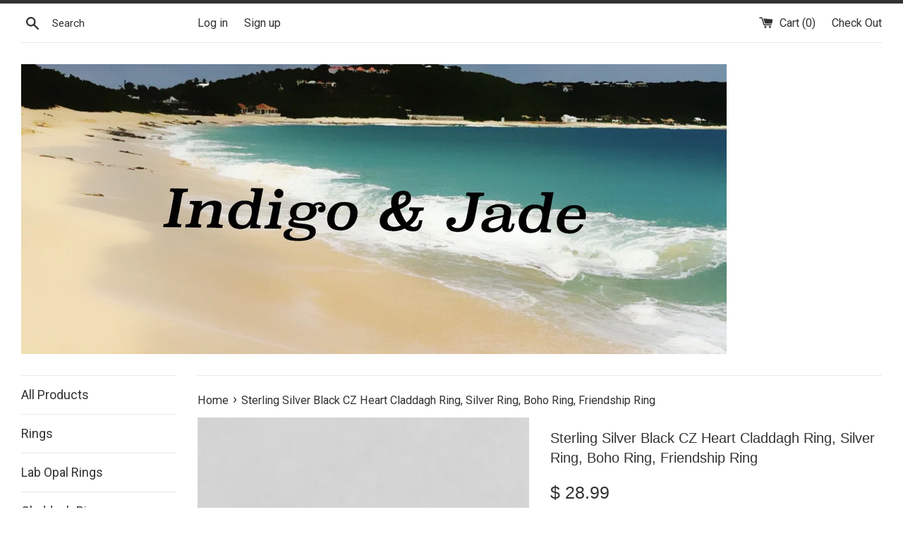

--- FILE ---
content_type: text/html; charset=utf-8
request_url: https://indigoandjade.com/products/sterling-silver-claddagh-with-emerald-black-cz-heart-ring
body_size: 21325
content:
<!doctype html>
<!--[if IE 9]> <html class="ie9 supports-no-js" lang="en"> <![endif]-->
<!--[if (gt IE 9)|!(IE)]><!--> <html class="supports-no-js" lang="en"> <!--<![endif]-->
<head>
  <meta charset="utf-8">
  <meta http-equiv="X-UA-Compatible" content="IE=edge,chrome=1">
  <meta name="viewport" content="width=device-width,initial-scale=1">
  <meta name="theme-color" content="">
  <link rel="canonical" href="https://indigoandjade.com/products/sterling-silver-claddagh-with-emerald-black-cz-heart-ring">

  

  <title>
  Sterling Silver Black CZ Heart Claddagh Ring, Silver Ring, Boho Ring,  &ndash; Indigo &amp; Jade
  </title>

  
    <meta name="description" content="Sterling silver claddagh with Black CZ heart ring, pinky ring, index ring, thumb ring, silver ring, friendship ring, loyalty ring, queen ring, Irish ring, promise ring, love ring, 925 stamped  Face Height: 9 mm Stone: Black CZ Material: 925 Sterling Silver">
  

  <!-- /snippets/social-meta-tags.liquid -->


  <meta property="og:type" content="product">
  <meta property="og:title" content="Sterling Silver Black CZ Heart Claddagh Ring, Silver Ring, Boho Ring, Friendship Ring">
  
    <meta property="og:image" content="http://indigoandjade.com/cdn/shop/products/0ED179DE-7C94-40BA-A0B6-D3CF05A9F38D_grande.jpeg?v=1511925673">
    <meta property="og:image:secure_url" content="https://indigoandjade.com/cdn/shop/products/0ED179DE-7C94-40BA-A0B6-D3CF05A9F38D_grande.jpeg?v=1511925673">
  
    <meta property="og:image" content="http://indigoandjade.com/cdn/shop/products/963DC745-A4B1-4A1F-BFDB-2AB7CE03DBB0_grande.jpeg?v=1511925673">
    <meta property="og:image:secure_url" content="https://indigoandjade.com/cdn/shop/products/963DC745-A4B1-4A1F-BFDB-2AB7CE03DBB0_grande.jpeg?v=1511925673">
  
    <meta property="og:image" content="http://indigoandjade.com/cdn/shop/products/23150C00-35F0-4E9D-A50D-9FCDCA2845FE_grande.jpeg?v=1511925673">
    <meta property="og:image:secure_url" content="https://indigoandjade.com/cdn/shop/products/23150C00-35F0-4E9D-A50D-9FCDCA2845FE_grande.jpeg?v=1511925673">
  
  <meta property="og:description" content="Sterling silver claddagh with Black CZ heart ring, pinky ring, index ring, thumb ring, silver ring, friendship ring, loyalty ring, queen ring, Irish ring, promise ring, love ring, 925 stamped 
Face Height: 9 mm
Stone: Black CZ
Material: 925 Sterling Silver">
  <meta property="og:price:amount" content="28.99">
  <meta property="og:price:currency" content="USD">


  <meta property="og:url" content="https://indigoandjade.com/products/sterling-silver-claddagh-with-emerald-black-cz-heart-ring">

<meta property="og:site_name" content="Indigo &amp; Jade">




  <meta name="twitter:card" content="summary">


  <meta name="twitter:title" content="Sterling Silver Black CZ Heart Claddagh Ring, Silver Ring, Boho Ring, Friendship Ring">
  <meta name="twitter:description" content="Sterling silver claddagh with Black CZ heart ring, pinky ring, index ring, thumb ring, silver ring, friendship ring, loyalty ring, queen ...">



  <link href="//indigoandjade.com/cdn/shop/t/5/assets/theme.scss.css?v=40290454301130498861715371282" rel="stylesheet" type="text/css" media="all" />

  <!-- Google Fonts -->
  
    
    
    <link href="//fonts.googleapis.com/css?family=Roboto:400,700" rel="stylesheet" type="text/css" media="all" />
  
  

  <script>window.performance && window.performance.mark && window.performance.mark('shopify.content_for_header.start');</script><meta name="google-site-verification" content="vgEytdmX_Cxf371V745ajU4WY3YDzhU8Z9CccQo4lCI">
<meta id="shopify-digital-wallet" name="shopify-digital-wallet" content="/11974862/digital_wallets/dialog">
<meta name="shopify-checkout-api-token" content="1dfe448a8e6b0c672e571257607dbb29">
<meta id="in-context-paypal-metadata" data-shop-id="11974862" data-venmo-supported="true" data-environment="production" data-locale="en_US" data-paypal-v4="true" data-currency="USD">
<link rel="alternate" type="application/json+oembed" href="https://indigoandjade.com/products/sterling-silver-claddagh-with-emerald-black-cz-heart-ring.oembed">
<script async="async" src="/checkouts/internal/preloads.js?locale=en-US"></script>
<link rel="preconnect" href="https://shop.app" crossorigin="anonymous">
<script async="async" src="https://shop.app/checkouts/internal/preloads.js?locale=en-US&shop_id=11974862" crossorigin="anonymous"></script>
<script id="shopify-features" type="application/json">{"accessToken":"1dfe448a8e6b0c672e571257607dbb29","betas":["rich-media-storefront-analytics"],"domain":"indigoandjade.com","predictiveSearch":true,"shopId":11974862,"locale":"en"}</script>
<script>var Shopify = Shopify || {};
Shopify.shop = "indigo-jade.myshopify.com";
Shopify.locale = "en";
Shopify.currency = {"active":"USD","rate":"1.0"};
Shopify.country = "US";
Shopify.theme = {"name":"simple","id":168173774,"schema_name":"Simple","schema_version":"3.0.4","theme_store_id":578,"role":"main"};
Shopify.theme.handle = "null";
Shopify.theme.style = {"id":null,"handle":null};
Shopify.cdnHost = "indigoandjade.com/cdn";
Shopify.routes = Shopify.routes || {};
Shopify.routes.root = "/";</script>
<script type="module">!function(o){(o.Shopify=o.Shopify||{}).modules=!0}(window);</script>
<script>!function(o){function n(){var o=[];function n(){o.push(Array.prototype.slice.apply(arguments))}return n.q=o,n}var t=o.Shopify=o.Shopify||{};t.loadFeatures=n(),t.autoloadFeatures=n()}(window);</script>
<script>
  window.ShopifyPay = window.ShopifyPay || {};
  window.ShopifyPay.apiHost = "shop.app\/pay";
  window.ShopifyPay.redirectState = null;
</script>
<script id="shop-js-analytics" type="application/json">{"pageType":"product"}</script>
<script defer="defer" async type="module" src="//indigoandjade.com/cdn/shopifycloud/shop-js/modules/v2/client.init-shop-cart-sync_BApSsMSl.en.esm.js"></script>
<script defer="defer" async type="module" src="//indigoandjade.com/cdn/shopifycloud/shop-js/modules/v2/chunk.common_CBoos6YZ.esm.js"></script>
<script type="module">
  await import("//indigoandjade.com/cdn/shopifycloud/shop-js/modules/v2/client.init-shop-cart-sync_BApSsMSl.en.esm.js");
await import("//indigoandjade.com/cdn/shopifycloud/shop-js/modules/v2/chunk.common_CBoos6YZ.esm.js");

  window.Shopify.SignInWithShop?.initShopCartSync?.({"fedCMEnabled":true,"windoidEnabled":true});

</script>
<script>
  window.Shopify = window.Shopify || {};
  if (!window.Shopify.featureAssets) window.Shopify.featureAssets = {};
  window.Shopify.featureAssets['shop-js'] = {"shop-cart-sync":["modules/v2/client.shop-cart-sync_DJczDl9f.en.esm.js","modules/v2/chunk.common_CBoos6YZ.esm.js"],"init-fed-cm":["modules/v2/client.init-fed-cm_BzwGC0Wi.en.esm.js","modules/v2/chunk.common_CBoos6YZ.esm.js"],"init-windoid":["modules/v2/client.init-windoid_BS26ThXS.en.esm.js","modules/v2/chunk.common_CBoos6YZ.esm.js"],"init-shop-email-lookup-coordinator":["modules/v2/client.init-shop-email-lookup-coordinator_DFwWcvrS.en.esm.js","modules/v2/chunk.common_CBoos6YZ.esm.js"],"shop-cash-offers":["modules/v2/client.shop-cash-offers_DthCPNIO.en.esm.js","modules/v2/chunk.common_CBoos6YZ.esm.js","modules/v2/chunk.modal_Bu1hFZFC.esm.js"],"shop-button":["modules/v2/client.shop-button_D_JX508o.en.esm.js","modules/v2/chunk.common_CBoos6YZ.esm.js"],"shop-toast-manager":["modules/v2/client.shop-toast-manager_tEhgP2F9.en.esm.js","modules/v2/chunk.common_CBoos6YZ.esm.js"],"avatar":["modules/v2/client.avatar_BTnouDA3.en.esm.js"],"pay-button":["modules/v2/client.pay-button_BuNmcIr_.en.esm.js","modules/v2/chunk.common_CBoos6YZ.esm.js"],"init-shop-cart-sync":["modules/v2/client.init-shop-cart-sync_BApSsMSl.en.esm.js","modules/v2/chunk.common_CBoos6YZ.esm.js"],"shop-login-button":["modules/v2/client.shop-login-button_DwLgFT0K.en.esm.js","modules/v2/chunk.common_CBoos6YZ.esm.js","modules/v2/chunk.modal_Bu1hFZFC.esm.js"],"init-customer-accounts-sign-up":["modules/v2/client.init-customer-accounts-sign-up_TlVCiykN.en.esm.js","modules/v2/client.shop-login-button_DwLgFT0K.en.esm.js","modules/v2/chunk.common_CBoos6YZ.esm.js","modules/v2/chunk.modal_Bu1hFZFC.esm.js"],"init-shop-for-new-customer-accounts":["modules/v2/client.init-shop-for-new-customer-accounts_DrjXSI53.en.esm.js","modules/v2/client.shop-login-button_DwLgFT0K.en.esm.js","modules/v2/chunk.common_CBoos6YZ.esm.js","modules/v2/chunk.modal_Bu1hFZFC.esm.js"],"init-customer-accounts":["modules/v2/client.init-customer-accounts_C0Oh2ljF.en.esm.js","modules/v2/client.shop-login-button_DwLgFT0K.en.esm.js","modules/v2/chunk.common_CBoos6YZ.esm.js","modules/v2/chunk.modal_Bu1hFZFC.esm.js"],"shop-follow-button":["modules/v2/client.shop-follow-button_C5D3XtBb.en.esm.js","modules/v2/chunk.common_CBoos6YZ.esm.js","modules/v2/chunk.modal_Bu1hFZFC.esm.js"],"checkout-modal":["modules/v2/client.checkout-modal_8TC_1FUY.en.esm.js","modules/v2/chunk.common_CBoos6YZ.esm.js","modules/v2/chunk.modal_Bu1hFZFC.esm.js"],"lead-capture":["modules/v2/client.lead-capture_D-pmUjp9.en.esm.js","modules/v2/chunk.common_CBoos6YZ.esm.js","modules/v2/chunk.modal_Bu1hFZFC.esm.js"],"shop-login":["modules/v2/client.shop-login_BmtnoEUo.en.esm.js","modules/v2/chunk.common_CBoos6YZ.esm.js","modules/v2/chunk.modal_Bu1hFZFC.esm.js"],"payment-terms":["modules/v2/client.payment-terms_BHOWV7U_.en.esm.js","modules/v2/chunk.common_CBoos6YZ.esm.js","modules/v2/chunk.modal_Bu1hFZFC.esm.js"]};
</script>
<script id="__st">var __st={"a":11974862,"offset":-28800,"reqid":"6f9ec67e-5024-4acd-9a93-76dd6ac5244b-1768920353","pageurl":"indigoandjade.com\/products\/sterling-silver-claddagh-with-emerald-black-cz-heart-ring","u":"2dbd8e3cefd7","p":"product","rtyp":"product","rid":9960147790};</script>
<script>window.ShopifyPaypalV4VisibilityTracking = true;</script>
<script id="captcha-bootstrap">!function(){'use strict';const t='contact',e='account',n='new_comment',o=[[t,t],['blogs',n],['comments',n],[t,'customer']],c=[[e,'customer_login'],[e,'guest_login'],[e,'recover_customer_password'],[e,'create_customer']],r=t=>t.map((([t,e])=>`form[action*='/${t}']:not([data-nocaptcha='true']) input[name='form_type'][value='${e}']`)).join(','),a=t=>()=>t?[...document.querySelectorAll(t)].map((t=>t.form)):[];function s(){const t=[...o],e=r(t);return a(e)}const i='password',u='form_key',d=['recaptcha-v3-token','g-recaptcha-response','h-captcha-response',i],f=()=>{try{return window.sessionStorage}catch{return}},m='__shopify_v',_=t=>t.elements[u];function p(t,e,n=!1){try{const o=window.sessionStorage,c=JSON.parse(o.getItem(e)),{data:r}=function(t){const{data:e,action:n}=t;return t[m]||n?{data:e,action:n}:{data:t,action:n}}(c);for(const[e,n]of Object.entries(r))t.elements[e]&&(t.elements[e].value=n);n&&o.removeItem(e)}catch(o){console.error('form repopulation failed',{error:o})}}const l='form_type',E='cptcha';function T(t){t.dataset[E]=!0}const w=window,h=w.document,L='Shopify',v='ce_forms',y='captcha';let A=!1;((t,e)=>{const n=(g='f06e6c50-85a8-45c8-87d0-21a2b65856fe',I='https://cdn.shopify.com/shopifycloud/storefront-forms-hcaptcha/ce_storefront_forms_captcha_hcaptcha.v1.5.2.iife.js',D={infoText:'Protected by hCaptcha',privacyText:'Privacy',termsText:'Terms'},(t,e,n)=>{const o=w[L][v],c=o.bindForm;if(c)return c(t,g,e,D).then(n);var r;o.q.push([[t,g,e,D],n]),r=I,A||(h.body.append(Object.assign(h.createElement('script'),{id:'captcha-provider',async:!0,src:r})),A=!0)});var g,I,D;w[L]=w[L]||{},w[L][v]=w[L][v]||{},w[L][v].q=[],w[L][y]=w[L][y]||{},w[L][y].protect=function(t,e){n(t,void 0,e),T(t)},Object.freeze(w[L][y]),function(t,e,n,w,h,L){const[v,y,A,g]=function(t,e,n){const i=e?o:[],u=t?c:[],d=[...i,...u],f=r(d),m=r(i),_=r(d.filter((([t,e])=>n.includes(e))));return[a(f),a(m),a(_),s()]}(w,h,L),I=t=>{const e=t.target;return e instanceof HTMLFormElement?e:e&&e.form},D=t=>v().includes(t);t.addEventListener('submit',(t=>{const e=I(t);if(!e)return;const n=D(e)&&!e.dataset.hcaptchaBound&&!e.dataset.recaptchaBound,o=_(e),c=g().includes(e)&&(!o||!o.value);(n||c)&&t.preventDefault(),c&&!n&&(function(t){try{if(!f())return;!function(t){const e=f();if(!e)return;const n=_(t);if(!n)return;const o=n.value;o&&e.removeItem(o)}(t);const e=Array.from(Array(32),(()=>Math.random().toString(36)[2])).join('');!function(t,e){_(t)||t.append(Object.assign(document.createElement('input'),{type:'hidden',name:u})),t.elements[u].value=e}(t,e),function(t,e){const n=f();if(!n)return;const o=[...t.querySelectorAll(`input[type='${i}']`)].map((({name:t})=>t)),c=[...d,...o],r={};for(const[a,s]of new FormData(t).entries())c.includes(a)||(r[a]=s);n.setItem(e,JSON.stringify({[m]:1,action:t.action,data:r}))}(t,e)}catch(e){console.error('failed to persist form',e)}}(e),e.submit())}));const S=(t,e)=>{t&&!t.dataset[E]&&(n(t,e.some((e=>e===t))),T(t))};for(const o of['focusin','change'])t.addEventListener(o,(t=>{const e=I(t);D(e)&&S(e,y())}));const B=e.get('form_key'),M=e.get(l),P=B&&M;t.addEventListener('DOMContentLoaded',(()=>{const t=y();if(P)for(const e of t)e.elements[l].value===M&&p(e,B);[...new Set([...A(),...v().filter((t=>'true'===t.dataset.shopifyCaptcha))])].forEach((e=>S(e,t)))}))}(h,new URLSearchParams(w.location.search),n,t,e,['guest_login'])})(!0,!0)}();</script>
<script integrity="sha256-4kQ18oKyAcykRKYeNunJcIwy7WH5gtpwJnB7kiuLZ1E=" data-source-attribution="shopify.loadfeatures" defer="defer" src="//indigoandjade.com/cdn/shopifycloud/storefront/assets/storefront/load_feature-a0a9edcb.js" crossorigin="anonymous"></script>
<script crossorigin="anonymous" defer="defer" src="//indigoandjade.com/cdn/shopifycloud/storefront/assets/shopify_pay/storefront-65b4c6d7.js?v=20250812"></script>
<script data-source-attribution="shopify.dynamic_checkout.dynamic.init">var Shopify=Shopify||{};Shopify.PaymentButton=Shopify.PaymentButton||{isStorefrontPortableWallets:!0,init:function(){window.Shopify.PaymentButton.init=function(){};var t=document.createElement("script");t.src="https://indigoandjade.com/cdn/shopifycloud/portable-wallets/latest/portable-wallets.en.js",t.type="module",document.head.appendChild(t)}};
</script>
<script data-source-attribution="shopify.dynamic_checkout.buyer_consent">
  function portableWalletsHideBuyerConsent(e){var t=document.getElementById("shopify-buyer-consent"),n=document.getElementById("shopify-subscription-policy-button");t&&n&&(t.classList.add("hidden"),t.setAttribute("aria-hidden","true"),n.removeEventListener("click",e))}function portableWalletsShowBuyerConsent(e){var t=document.getElementById("shopify-buyer-consent"),n=document.getElementById("shopify-subscription-policy-button");t&&n&&(t.classList.remove("hidden"),t.removeAttribute("aria-hidden"),n.addEventListener("click",e))}window.Shopify?.PaymentButton&&(window.Shopify.PaymentButton.hideBuyerConsent=portableWalletsHideBuyerConsent,window.Shopify.PaymentButton.showBuyerConsent=portableWalletsShowBuyerConsent);
</script>
<script data-source-attribution="shopify.dynamic_checkout.cart.bootstrap">document.addEventListener("DOMContentLoaded",(function(){function t(){return document.querySelector("shopify-accelerated-checkout-cart, shopify-accelerated-checkout")}if(t())Shopify.PaymentButton.init();else{new MutationObserver((function(e,n){t()&&(Shopify.PaymentButton.init(),n.disconnect())})).observe(document.body,{childList:!0,subtree:!0})}}));
</script>
<link id="shopify-accelerated-checkout-styles" rel="stylesheet" media="screen" href="https://indigoandjade.com/cdn/shopifycloud/portable-wallets/latest/accelerated-checkout-backwards-compat.css" crossorigin="anonymous">
<style id="shopify-accelerated-checkout-cart">
        #shopify-buyer-consent {
  margin-top: 1em;
  display: inline-block;
  width: 100%;
}

#shopify-buyer-consent.hidden {
  display: none;
}

#shopify-subscription-policy-button {
  background: none;
  border: none;
  padding: 0;
  text-decoration: underline;
  font-size: inherit;
  cursor: pointer;
}

#shopify-subscription-policy-button::before {
  box-shadow: none;
}

      </style>

<script>window.performance && window.performance.mark && window.performance.mark('shopify.content_for_header.end');</script>

  <script src="//ajax.googleapis.com/ajax/libs/jquery/1.11.0/jquery.min.js" type="text/javascript"></script>
  <script src="//indigoandjade.com/cdn/shop/t/5/assets/modernizr.min.js?v=44044439420609591321488437843" type="text/javascript"></script>

  
<link href="https://monorail-edge.shopifysvc.com" rel="dns-prefetch">
<script>(function(){if ("sendBeacon" in navigator && "performance" in window) {try {var session_token_from_headers = performance.getEntriesByType('navigation')[0].serverTiming.find(x => x.name == '_s').description;} catch {var session_token_from_headers = undefined;}var session_cookie_matches = document.cookie.match(/_shopify_s=([^;]*)/);var session_token_from_cookie = session_cookie_matches && session_cookie_matches.length === 2 ? session_cookie_matches[1] : "";var session_token = session_token_from_headers || session_token_from_cookie || "";function handle_abandonment_event(e) {var entries = performance.getEntries().filter(function(entry) {return /monorail-edge.shopifysvc.com/.test(entry.name);});if (!window.abandonment_tracked && entries.length === 0) {window.abandonment_tracked = true;var currentMs = Date.now();var navigation_start = performance.timing.navigationStart;var payload = {shop_id: 11974862,url: window.location.href,navigation_start,duration: currentMs - navigation_start,session_token,page_type: "product"};window.navigator.sendBeacon("https://monorail-edge.shopifysvc.com/v1/produce", JSON.stringify({schema_id: "online_store_buyer_site_abandonment/1.1",payload: payload,metadata: {event_created_at_ms: currentMs,event_sent_at_ms: currentMs}}));}}window.addEventListener('pagehide', handle_abandonment_event);}}());</script>
<script id="web-pixels-manager-setup">(function e(e,d,r,n,o){if(void 0===o&&(o={}),!Boolean(null===(a=null===(i=window.Shopify)||void 0===i?void 0:i.analytics)||void 0===a?void 0:a.replayQueue)){var i,a;window.Shopify=window.Shopify||{};var t=window.Shopify;t.analytics=t.analytics||{};var s=t.analytics;s.replayQueue=[],s.publish=function(e,d,r){return s.replayQueue.push([e,d,r]),!0};try{self.performance.mark("wpm:start")}catch(e){}var l=function(){var e={modern:/Edge?\/(1{2}[4-9]|1[2-9]\d|[2-9]\d{2}|\d{4,})\.\d+(\.\d+|)|Firefox\/(1{2}[4-9]|1[2-9]\d|[2-9]\d{2}|\d{4,})\.\d+(\.\d+|)|Chrom(ium|e)\/(9{2}|\d{3,})\.\d+(\.\d+|)|(Maci|X1{2}).+ Version\/(15\.\d+|(1[6-9]|[2-9]\d|\d{3,})\.\d+)([,.]\d+|)( \(\w+\)|)( Mobile\/\w+|) Safari\/|Chrome.+OPR\/(9{2}|\d{3,})\.\d+\.\d+|(CPU[ +]OS|iPhone[ +]OS|CPU[ +]iPhone|CPU IPhone OS|CPU iPad OS)[ +]+(15[._]\d+|(1[6-9]|[2-9]\d|\d{3,})[._]\d+)([._]\d+|)|Android:?[ /-](13[3-9]|1[4-9]\d|[2-9]\d{2}|\d{4,})(\.\d+|)(\.\d+|)|Android.+Firefox\/(13[5-9]|1[4-9]\d|[2-9]\d{2}|\d{4,})\.\d+(\.\d+|)|Android.+Chrom(ium|e)\/(13[3-9]|1[4-9]\d|[2-9]\d{2}|\d{4,})\.\d+(\.\d+|)|SamsungBrowser\/([2-9]\d|\d{3,})\.\d+/,legacy:/Edge?\/(1[6-9]|[2-9]\d|\d{3,})\.\d+(\.\d+|)|Firefox\/(5[4-9]|[6-9]\d|\d{3,})\.\d+(\.\d+|)|Chrom(ium|e)\/(5[1-9]|[6-9]\d|\d{3,})\.\d+(\.\d+|)([\d.]+$|.*Safari\/(?![\d.]+ Edge\/[\d.]+$))|(Maci|X1{2}).+ Version\/(10\.\d+|(1[1-9]|[2-9]\d|\d{3,})\.\d+)([,.]\d+|)( \(\w+\)|)( Mobile\/\w+|) Safari\/|Chrome.+OPR\/(3[89]|[4-9]\d|\d{3,})\.\d+\.\d+|(CPU[ +]OS|iPhone[ +]OS|CPU[ +]iPhone|CPU IPhone OS|CPU iPad OS)[ +]+(10[._]\d+|(1[1-9]|[2-9]\d|\d{3,})[._]\d+)([._]\d+|)|Android:?[ /-](13[3-9]|1[4-9]\d|[2-9]\d{2}|\d{4,})(\.\d+|)(\.\d+|)|Mobile Safari.+OPR\/([89]\d|\d{3,})\.\d+\.\d+|Android.+Firefox\/(13[5-9]|1[4-9]\d|[2-9]\d{2}|\d{4,})\.\d+(\.\d+|)|Android.+Chrom(ium|e)\/(13[3-9]|1[4-9]\d|[2-9]\d{2}|\d{4,})\.\d+(\.\d+|)|Android.+(UC? ?Browser|UCWEB|U3)[ /]?(15\.([5-9]|\d{2,})|(1[6-9]|[2-9]\d|\d{3,})\.\d+)\.\d+|SamsungBrowser\/(5\.\d+|([6-9]|\d{2,})\.\d+)|Android.+MQ{2}Browser\/(14(\.(9|\d{2,})|)|(1[5-9]|[2-9]\d|\d{3,})(\.\d+|))(\.\d+|)|K[Aa][Ii]OS\/(3\.\d+|([4-9]|\d{2,})\.\d+)(\.\d+|)/},d=e.modern,r=e.legacy,n=navigator.userAgent;return n.match(d)?"modern":n.match(r)?"legacy":"unknown"}(),u="modern"===l?"modern":"legacy",c=(null!=n?n:{modern:"",legacy:""})[u],f=function(e){return[e.baseUrl,"/wpm","/b",e.hashVersion,"modern"===e.buildTarget?"m":"l",".js"].join("")}({baseUrl:d,hashVersion:r,buildTarget:u}),m=function(e){var d=e.version,r=e.bundleTarget,n=e.surface,o=e.pageUrl,i=e.monorailEndpoint;return{emit:function(e){var a=e.status,t=e.errorMsg,s=(new Date).getTime(),l=JSON.stringify({metadata:{event_sent_at_ms:s},events:[{schema_id:"web_pixels_manager_load/3.1",payload:{version:d,bundle_target:r,page_url:o,status:a,surface:n,error_msg:t},metadata:{event_created_at_ms:s}}]});if(!i)return console&&console.warn&&console.warn("[Web Pixels Manager] No Monorail endpoint provided, skipping logging."),!1;try{return self.navigator.sendBeacon.bind(self.navigator)(i,l)}catch(e){}var u=new XMLHttpRequest;try{return u.open("POST",i,!0),u.setRequestHeader("Content-Type","text/plain"),u.send(l),!0}catch(e){return console&&console.warn&&console.warn("[Web Pixels Manager] Got an unhandled error while logging to Monorail."),!1}}}}({version:r,bundleTarget:l,surface:e.surface,pageUrl:self.location.href,monorailEndpoint:e.monorailEndpoint});try{o.browserTarget=l,function(e){var d=e.src,r=e.async,n=void 0===r||r,o=e.onload,i=e.onerror,a=e.sri,t=e.scriptDataAttributes,s=void 0===t?{}:t,l=document.createElement("script"),u=document.querySelector("head"),c=document.querySelector("body");if(l.async=n,l.src=d,a&&(l.integrity=a,l.crossOrigin="anonymous"),s)for(var f in s)if(Object.prototype.hasOwnProperty.call(s,f))try{l.dataset[f]=s[f]}catch(e){}if(o&&l.addEventListener("load",o),i&&l.addEventListener("error",i),u)u.appendChild(l);else{if(!c)throw new Error("Did not find a head or body element to append the script");c.appendChild(l)}}({src:f,async:!0,onload:function(){if(!function(){var e,d;return Boolean(null===(d=null===(e=window.Shopify)||void 0===e?void 0:e.analytics)||void 0===d?void 0:d.initialized)}()){var d=window.webPixelsManager.init(e)||void 0;if(d){var r=window.Shopify.analytics;r.replayQueue.forEach((function(e){var r=e[0],n=e[1],o=e[2];d.publishCustomEvent(r,n,o)})),r.replayQueue=[],r.publish=d.publishCustomEvent,r.visitor=d.visitor,r.initialized=!0}}},onerror:function(){return m.emit({status:"failed",errorMsg:"".concat(f," has failed to load")})},sri:function(e){var d=/^sha384-[A-Za-z0-9+/=]+$/;return"string"==typeof e&&d.test(e)}(c)?c:"",scriptDataAttributes:o}),m.emit({status:"loading"})}catch(e){m.emit({status:"failed",errorMsg:(null==e?void 0:e.message)||"Unknown error"})}}})({shopId: 11974862,storefrontBaseUrl: "https://indigoandjade.com",extensionsBaseUrl: "https://extensions.shopifycdn.com/cdn/shopifycloud/web-pixels-manager",monorailEndpoint: "https://monorail-edge.shopifysvc.com/unstable/produce_batch",surface: "storefront-renderer",enabledBetaFlags: ["2dca8a86"],webPixelsConfigList: [{"id":"420446294","configuration":"{\"config\":\"{\\\"pixel_id\\\":\\\"GT-NSLNFR3\\\",\\\"target_country\\\":\\\"US\\\",\\\"gtag_events\\\":[{\\\"type\\\":\\\"purchase\\\",\\\"action_label\\\":\\\"MC-YWJDEPRZ6H\\\"},{\\\"type\\\":\\\"page_view\\\",\\\"action_label\\\":\\\"MC-YWJDEPRZ6H\\\"},{\\\"type\\\":\\\"view_item\\\",\\\"action_label\\\":\\\"MC-YWJDEPRZ6H\\\"}],\\\"enable_monitoring_mode\\\":false}\"}","eventPayloadVersion":"v1","runtimeContext":"OPEN","scriptVersion":"b2a88bafab3e21179ed38636efcd8a93","type":"APP","apiClientId":1780363,"privacyPurposes":[],"dataSharingAdjustments":{"protectedCustomerApprovalScopes":["read_customer_address","read_customer_email","read_customer_name","read_customer_personal_data","read_customer_phone"]}},{"id":"70582358","eventPayloadVersion":"v1","runtimeContext":"LAX","scriptVersion":"1","type":"CUSTOM","privacyPurposes":["ANALYTICS"],"name":"Google Analytics tag (migrated)"},{"id":"shopify-app-pixel","configuration":"{}","eventPayloadVersion":"v1","runtimeContext":"STRICT","scriptVersion":"0450","apiClientId":"shopify-pixel","type":"APP","privacyPurposes":["ANALYTICS","MARKETING"]},{"id":"shopify-custom-pixel","eventPayloadVersion":"v1","runtimeContext":"LAX","scriptVersion":"0450","apiClientId":"shopify-pixel","type":"CUSTOM","privacyPurposes":["ANALYTICS","MARKETING"]}],isMerchantRequest: false,initData: {"shop":{"name":"Indigo \u0026 Jade","paymentSettings":{"currencyCode":"USD"},"myshopifyDomain":"indigo-jade.myshopify.com","countryCode":"US","storefrontUrl":"https:\/\/indigoandjade.com"},"customer":null,"cart":null,"checkout":null,"productVariants":[{"price":{"amount":28.99,"currencyCode":"USD"},"product":{"title":"Sterling Silver Black CZ Heart Claddagh Ring, Silver Ring, Boho Ring, Friendship Ring","vendor":"indigoandjade.com","id":"9960147790","untranslatedTitle":"Sterling Silver Black CZ Heart Claddagh Ring, Silver Ring, Boho Ring, Friendship Ring","url":"\/products\/sterling-silver-claddagh-with-emerald-black-cz-heart-ring","type":"Claddagh Rings"},"id":"36760520782","image":{"src":"\/\/indigoandjade.com\/cdn\/shop\/products\/23150C00-35F0-4E9D-A50D-9FCDCA2845FE.jpeg?v=1511925673"},"sku":"","title":"3 \/ Emerald CZ \/ 925 Sterling Silver","untranslatedTitle":"3 \/ Emerald CZ \/ 925 Sterling Silver"},{"price":{"amount":28.99,"currencyCode":"USD"},"product":{"title":"Sterling Silver Black CZ Heart Claddagh Ring, Silver Ring, Boho Ring, Friendship Ring","vendor":"indigoandjade.com","id":"9960147790","untranslatedTitle":"Sterling Silver Black CZ Heart Claddagh Ring, Silver Ring, Boho Ring, Friendship Ring","url":"\/products\/sterling-silver-claddagh-with-emerald-black-cz-heart-ring","type":"Claddagh Rings"},"id":"36760520846","image":{"src":"\/\/indigoandjade.com\/cdn\/shop\/products\/23150C00-35F0-4E9D-A50D-9FCDCA2845FE.jpeg?v=1511925673"},"sku":"","title":"4 \/ Emerald CZ \/ 925 Sterling Silver","untranslatedTitle":"4 \/ Emerald CZ \/ 925 Sterling Silver"},{"price":{"amount":28.99,"currencyCode":"USD"},"product":{"title":"Sterling Silver Black CZ Heart Claddagh Ring, Silver Ring, Boho Ring, Friendship Ring","vendor":"indigoandjade.com","id":"9960147790","untranslatedTitle":"Sterling Silver Black CZ Heart Claddagh Ring, Silver Ring, Boho Ring, Friendship Ring","url":"\/products\/sterling-silver-claddagh-with-emerald-black-cz-heart-ring","type":"Claddagh Rings"},"id":"36760520910","image":{"src":"\/\/indigoandjade.com\/cdn\/shop\/products\/23150C00-35F0-4E9D-A50D-9FCDCA2845FE.jpeg?v=1511925673"},"sku":"","title":"5 \/ Emerald CZ \/ 925 Sterling Silver","untranslatedTitle":"5 \/ Emerald CZ \/ 925 Sterling Silver"},{"price":{"amount":28.99,"currencyCode":"USD"},"product":{"title":"Sterling Silver Black CZ Heart Claddagh Ring, Silver Ring, Boho Ring, Friendship Ring","vendor":"indigoandjade.com","id":"9960147790","untranslatedTitle":"Sterling Silver Black CZ Heart Claddagh Ring, Silver Ring, Boho Ring, Friendship Ring","url":"\/products\/sterling-silver-claddagh-with-emerald-black-cz-heart-ring","type":"Claddagh Rings"},"id":"36760520974","image":{"src":"\/\/indigoandjade.com\/cdn\/shop\/products\/23150C00-35F0-4E9D-A50D-9FCDCA2845FE.jpeg?v=1511925673"},"sku":"","title":"6 \/ Emerald CZ \/ 925 Sterling Silver","untranslatedTitle":"6 \/ Emerald CZ \/ 925 Sterling Silver"},{"price":{"amount":28.99,"currencyCode":"USD"},"product":{"title":"Sterling Silver Black CZ Heart Claddagh Ring, Silver Ring, Boho Ring, Friendship Ring","vendor":"indigoandjade.com","id":"9960147790","untranslatedTitle":"Sterling Silver Black CZ Heart Claddagh Ring, Silver Ring, Boho Ring, Friendship Ring","url":"\/products\/sterling-silver-claddagh-with-emerald-black-cz-heart-ring","type":"Claddagh Rings"},"id":"36760521038","image":{"src":"\/\/indigoandjade.com\/cdn\/shop\/products\/23150C00-35F0-4E9D-A50D-9FCDCA2845FE.jpeg?v=1511925673"},"sku":"","title":"7 \/ Emerald CZ \/ 925 Sterling Silver","untranslatedTitle":"7 \/ Emerald CZ \/ 925 Sterling Silver"},{"price":{"amount":28.99,"currencyCode":"USD"},"product":{"title":"Sterling Silver Black CZ Heart Claddagh Ring, Silver Ring, Boho Ring, Friendship Ring","vendor":"indigoandjade.com","id":"9960147790","untranslatedTitle":"Sterling Silver Black CZ Heart Claddagh Ring, Silver Ring, Boho Ring, Friendship Ring","url":"\/products\/sterling-silver-claddagh-with-emerald-black-cz-heart-ring","type":"Claddagh Rings"},"id":"36760521102","image":{"src":"\/\/indigoandjade.com\/cdn\/shop\/products\/23150C00-35F0-4E9D-A50D-9FCDCA2845FE.jpeg?v=1511925673"},"sku":"","title":"8 \/ Emerald CZ \/ 925 Sterling Silver","untranslatedTitle":"8 \/ Emerald CZ \/ 925 Sterling Silver"},{"price":{"amount":28.99,"currencyCode":"USD"},"product":{"title":"Sterling Silver Black CZ Heart Claddagh Ring, Silver Ring, Boho Ring, Friendship Ring","vendor":"indigoandjade.com","id":"9960147790","untranslatedTitle":"Sterling Silver Black CZ Heart Claddagh Ring, Silver Ring, Boho Ring, Friendship Ring","url":"\/products\/sterling-silver-claddagh-with-emerald-black-cz-heart-ring","type":"Claddagh Rings"},"id":"36760521230","image":{"src":"\/\/indigoandjade.com\/cdn\/shop\/products\/23150C00-35F0-4E9D-A50D-9FCDCA2845FE.jpeg?v=1511925673"},"sku":"","title":"9 \/ Emerald CZ \/ 925 Sterling Silver","untranslatedTitle":"9 \/ Emerald CZ \/ 925 Sterling Silver"},{"price":{"amount":28.99,"currencyCode":"USD"},"product":{"title":"Sterling Silver Black CZ Heart Claddagh Ring, Silver Ring, Boho Ring, Friendship Ring","vendor":"indigoandjade.com","id":"9960147790","untranslatedTitle":"Sterling Silver Black CZ Heart Claddagh Ring, Silver Ring, Boho Ring, Friendship Ring","url":"\/products\/sterling-silver-claddagh-with-emerald-black-cz-heart-ring","type":"Claddagh Rings"},"id":"36760521294","image":{"src":"\/\/indigoandjade.com\/cdn\/shop\/products\/23150C00-35F0-4E9D-A50D-9FCDCA2845FE.jpeg?v=1511925673"},"sku":"","title":"10 \/ Emerald CZ \/ 925 Sterling Silver","untranslatedTitle":"10 \/ Emerald CZ \/ 925 Sterling Silver"},{"price":{"amount":28.99,"currencyCode":"USD"},"product":{"title":"Sterling Silver Black CZ Heart Claddagh Ring, Silver Ring, Boho Ring, Friendship Ring","vendor":"indigoandjade.com","id":"9960147790","untranslatedTitle":"Sterling Silver Black CZ Heart Claddagh Ring, Silver Ring, Boho Ring, Friendship Ring","url":"\/products\/sterling-silver-claddagh-with-emerald-black-cz-heart-ring","type":"Claddagh Rings"},"id":"36760521358","image":{"src":"\/\/indigoandjade.com\/cdn\/shop\/products\/23150C00-35F0-4E9D-A50D-9FCDCA2845FE.jpeg?v=1511925673"},"sku":"","title":"11 \/ Emerald CZ \/ 925 Sterling Silver","untranslatedTitle":"11 \/ Emerald CZ \/ 925 Sterling Silver"},{"price":{"amount":28.99,"currencyCode":"USD"},"product":{"title":"Sterling Silver Black CZ Heart Claddagh Ring, Silver Ring, Boho Ring, Friendship Ring","vendor":"indigoandjade.com","id":"9960147790","untranslatedTitle":"Sterling Silver Black CZ Heart Claddagh Ring, Silver Ring, Boho Ring, Friendship Ring","url":"\/products\/sterling-silver-claddagh-with-emerald-black-cz-heart-ring","type":"Claddagh Rings"},"id":"36760521422","image":{"src":"\/\/indigoandjade.com\/cdn\/shop\/products\/23150C00-35F0-4E9D-A50D-9FCDCA2845FE.jpeg?v=1511925673"},"sku":"","title":"12 \/ Emerald CZ \/ 925 Sterling Silver","untranslatedTitle":"12 \/ Emerald CZ \/ 925 Sterling Silver"},{"price":{"amount":28.99,"currencyCode":"USD"},"product":{"title":"Sterling Silver Black CZ Heart Claddagh Ring, Silver Ring, Boho Ring, Friendship Ring","vendor":"indigoandjade.com","id":"9960147790","untranslatedTitle":"Sterling Silver Black CZ Heart Claddagh Ring, Silver Ring, Boho Ring, Friendship Ring","url":"\/products\/sterling-silver-claddagh-with-emerald-black-cz-heart-ring","type":"Claddagh Rings"},"id":"33336956846166","image":{"src":"\/\/indigoandjade.com\/cdn\/shop\/products\/23150C00-35F0-4E9D-A50D-9FCDCA2845FE.jpeg?v=1511925673"},"sku":"","title":"13 \/ Emerald CZ \/ 925 Sterling Silver","untranslatedTitle":"13 \/ Emerald CZ \/ 925 Sterling Silver"}],"purchasingCompany":null},},"https://indigoandjade.com/cdn","fcfee988w5aeb613cpc8e4bc33m6693e112",{"modern":"","legacy":""},{"shopId":"11974862","storefrontBaseUrl":"https:\/\/indigoandjade.com","extensionBaseUrl":"https:\/\/extensions.shopifycdn.com\/cdn\/shopifycloud\/web-pixels-manager","surface":"storefront-renderer","enabledBetaFlags":"[\"2dca8a86\"]","isMerchantRequest":"false","hashVersion":"fcfee988w5aeb613cpc8e4bc33m6693e112","publish":"custom","events":"[[\"page_viewed\",{}],[\"product_viewed\",{\"productVariant\":{\"price\":{\"amount\":28.99,\"currencyCode\":\"USD\"},\"product\":{\"title\":\"Sterling Silver Black CZ Heart Claddagh Ring, Silver Ring, Boho Ring, Friendship Ring\",\"vendor\":\"indigoandjade.com\",\"id\":\"9960147790\",\"untranslatedTitle\":\"Sterling Silver Black CZ Heart Claddagh Ring, Silver Ring, Boho Ring, Friendship Ring\",\"url\":\"\/products\/sterling-silver-claddagh-with-emerald-black-cz-heart-ring\",\"type\":\"Claddagh Rings\"},\"id\":\"36760520782\",\"image\":{\"src\":\"\/\/indigoandjade.com\/cdn\/shop\/products\/23150C00-35F0-4E9D-A50D-9FCDCA2845FE.jpeg?v=1511925673\"},\"sku\":\"\",\"title\":\"3 \/ Emerald CZ \/ 925 Sterling Silver\",\"untranslatedTitle\":\"3 \/ Emerald CZ \/ 925 Sterling Silver\"}}]]"});</script><script>
  window.ShopifyAnalytics = window.ShopifyAnalytics || {};
  window.ShopifyAnalytics.meta = window.ShopifyAnalytics.meta || {};
  window.ShopifyAnalytics.meta.currency = 'USD';
  var meta = {"product":{"id":9960147790,"gid":"gid:\/\/shopify\/Product\/9960147790","vendor":"indigoandjade.com","type":"Claddagh Rings","handle":"sterling-silver-claddagh-with-emerald-black-cz-heart-ring","variants":[{"id":36760520782,"price":2899,"name":"Sterling Silver Black CZ Heart Claddagh Ring, Silver Ring, Boho Ring, Friendship Ring - 3 \/ Emerald CZ \/ 925 Sterling Silver","public_title":"3 \/ Emerald CZ \/ 925 Sterling Silver","sku":""},{"id":36760520846,"price":2899,"name":"Sterling Silver Black CZ Heart Claddagh Ring, Silver Ring, Boho Ring, Friendship Ring - 4 \/ Emerald CZ \/ 925 Sterling Silver","public_title":"4 \/ Emerald CZ \/ 925 Sterling Silver","sku":""},{"id":36760520910,"price":2899,"name":"Sterling Silver Black CZ Heart Claddagh Ring, Silver Ring, Boho Ring, Friendship Ring - 5 \/ Emerald CZ \/ 925 Sterling Silver","public_title":"5 \/ Emerald CZ \/ 925 Sterling Silver","sku":""},{"id":36760520974,"price":2899,"name":"Sterling Silver Black CZ Heart Claddagh Ring, Silver Ring, Boho Ring, Friendship Ring - 6 \/ Emerald CZ \/ 925 Sterling Silver","public_title":"6 \/ Emerald CZ \/ 925 Sterling Silver","sku":""},{"id":36760521038,"price":2899,"name":"Sterling Silver Black CZ Heart Claddagh Ring, Silver Ring, Boho Ring, Friendship Ring - 7 \/ Emerald CZ \/ 925 Sterling Silver","public_title":"7 \/ Emerald CZ \/ 925 Sterling Silver","sku":""},{"id":36760521102,"price":2899,"name":"Sterling Silver Black CZ Heart Claddagh Ring, Silver Ring, Boho Ring, Friendship Ring - 8 \/ Emerald CZ \/ 925 Sterling Silver","public_title":"8 \/ Emerald CZ \/ 925 Sterling Silver","sku":""},{"id":36760521230,"price":2899,"name":"Sterling Silver Black CZ Heart Claddagh Ring, Silver Ring, Boho Ring, Friendship Ring - 9 \/ Emerald CZ \/ 925 Sterling Silver","public_title":"9 \/ Emerald CZ \/ 925 Sterling Silver","sku":""},{"id":36760521294,"price":2899,"name":"Sterling Silver Black CZ Heart Claddagh Ring, Silver Ring, Boho Ring, Friendship Ring - 10 \/ Emerald CZ \/ 925 Sterling Silver","public_title":"10 \/ Emerald CZ \/ 925 Sterling Silver","sku":""},{"id":36760521358,"price":2899,"name":"Sterling Silver Black CZ Heart Claddagh Ring, Silver Ring, Boho Ring, Friendship Ring - 11 \/ Emerald CZ \/ 925 Sterling Silver","public_title":"11 \/ Emerald CZ \/ 925 Sterling Silver","sku":""},{"id":36760521422,"price":2899,"name":"Sterling Silver Black CZ Heart Claddagh Ring, Silver Ring, Boho Ring, Friendship Ring - 12 \/ Emerald CZ \/ 925 Sterling Silver","public_title":"12 \/ Emerald CZ \/ 925 Sterling Silver","sku":""},{"id":33336956846166,"price":2899,"name":"Sterling Silver Black CZ Heart Claddagh Ring, Silver Ring, Boho Ring, Friendship Ring - 13 \/ Emerald CZ \/ 925 Sterling Silver","public_title":"13 \/ Emerald CZ \/ 925 Sterling Silver","sku":""}],"remote":false},"page":{"pageType":"product","resourceType":"product","resourceId":9960147790,"requestId":"6f9ec67e-5024-4acd-9a93-76dd6ac5244b-1768920353"}};
  for (var attr in meta) {
    window.ShopifyAnalytics.meta[attr] = meta[attr];
  }
</script>
<script class="analytics">
  (function () {
    var customDocumentWrite = function(content) {
      var jquery = null;

      if (window.jQuery) {
        jquery = window.jQuery;
      } else if (window.Checkout && window.Checkout.$) {
        jquery = window.Checkout.$;
      }

      if (jquery) {
        jquery('body').append(content);
      }
    };

    var hasLoggedConversion = function(token) {
      if (token) {
        return document.cookie.indexOf('loggedConversion=' + token) !== -1;
      }
      return false;
    }

    var setCookieIfConversion = function(token) {
      if (token) {
        var twoMonthsFromNow = new Date(Date.now());
        twoMonthsFromNow.setMonth(twoMonthsFromNow.getMonth() + 2);

        document.cookie = 'loggedConversion=' + token + '; expires=' + twoMonthsFromNow;
      }
    }

    var trekkie = window.ShopifyAnalytics.lib = window.trekkie = window.trekkie || [];
    if (trekkie.integrations) {
      return;
    }
    trekkie.methods = [
      'identify',
      'page',
      'ready',
      'track',
      'trackForm',
      'trackLink'
    ];
    trekkie.factory = function(method) {
      return function() {
        var args = Array.prototype.slice.call(arguments);
        args.unshift(method);
        trekkie.push(args);
        return trekkie;
      };
    };
    for (var i = 0; i < trekkie.methods.length; i++) {
      var key = trekkie.methods[i];
      trekkie[key] = trekkie.factory(key);
    }
    trekkie.load = function(config) {
      trekkie.config = config || {};
      trekkie.config.initialDocumentCookie = document.cookie;
      var first = document.getElementsByTagName('script')[0];
      var script = document.createElement('script');
      script.type = 'text/javascript';
      script.onerror = function(e) {
        var scriptFallback = document.createElement('script');
        scriptFallback.type = 'text/javascript';
        scriptFallback.onerror = function(error) {
                var Monorail = {
      produce: function produce(monorailDomain, schemaId, payload) {
        var currentMs = new Date().getTime();
        var event = {
          schema_id: schemaId,
          payload: payload,
          metadata: {
            event_created_at_ms: currentMs,
            event_sent_at_ms: currentMs
          }
        };
        return Monorail.sendRequest("https://" + monorailDomain + "/v1/produce", JSON.stringify(event));
      },
      sendRequest: function sendRequest(endpointUrl, payload) {
        // Try the sendBeacon API
        if (window && window.navigator && typeof window.navigator.sendBeacon === 'function' && typeof window.Blob === 'function' && !Monorail.isIos12()) {
          var blobData = new window.Blob([payload], {
            type: 'text/plain'
          });

          if (window.navigator.sendBeacon(endpointUrl, blobData)) {
            return true;
          } // sendBeacon was not successful

        } // XHR beacon

        var xhr = new XMLHttpRequest();

        try {
          xhr.open('POST', endpointUrl);
          xhr.setRequestHeader('Content-Type', 'text/plain');
          xhr.send(payload);
        } catch (e) {
          console.log(e);
        }

        return false;
      },
      isIos12: function isIos12() {
        return window.navigator.userAgent.lastIndexOf('iPhone; CPU iPhone OS 12_') !== -1 || window.navigator.userAgent.lastIndexOf('iPad; CPU OS 12_') !== -1;
      }
    };
    Monorail.produce('monorail-edge.shopifysvc.com',
      'trekkie_storefront_load_errors/1.1',
      {shop_id: 11974862,
      theme_id: 168173774,
      app_name: "storefront",
      context_url: window.location.href,
      source_url: "//indigoandjade.com/cdn/s/trekkie.storefront.cd680fe47e6c39ca5d5df5f0a32d569bc48c0f27.min.js"});

        };
        scriptFallback.async = true;
        scriptFallback.src = '//indigoandjade.com/cdn/s/trekkie.storefront.cd680fe47e6c39ca5d5df5f0a32d569bc48c0f27.min.js';
        first.parentNode.insertBefore(scriptFallback, first);
      };
      script.async = true;
      script.src = '//indigoandjade.com/cdn/s/trekkie.storefront.cd680fe47e6c39ca5d5df5f0a32d569bc48c0f27.min.js';
      first.parentNode.insertBefore(script, first);
    };
    trekkie.load(
      {"Trekkie":{"appName":"storefront","development":false,"defaultAttributes":{"shopId":11974862,"isMerchantRequest":null,"themeId":168173774,"themeCityHash":"10479786464101632978","contentLanguage":"en","currency":"USD","eventMetadataId":"b3295e3c-5544-4c93-8381-853695bb7b4b"},"isServerSideCookieWritingEnabled":true,"monorailRegion":"shop_domain","enabledBetaFlags":["65f19447"]},"Session Attribution":{},"S2S":{"facebookCapiEnabled":false,"source":"trekkie-storefront-renderer","apiClientId":580111}}
    );

    var loaded = false;
    trekkie.ready(function() {
      if (loaded) return;
      loaded = true;

      window.ShopifyAnalytics.lib = window.trekkie;

      var originalDocumentWrite = document.write;
      document.write = customDocumentWrite;
      try { window.ShopifyAnalytics.merchantGoogleAnalytics.call(this); } catch(error) {};
      document.write = originalDocumentWrite;

      window.ShopifyAnalytics.lib.page(null,{"pageType":"product","resourceType":"product","resourceId":9960147790,"requestId":"6f9ec67e-5024-4acd-9a93-76dd6ac5244b-1768920353","shopifyEmitted":true});

      var match = window.location.pathname.match(/checkouts\/(.+)\/(thank_you|post_purchase)/)
      var token = match? match[1]: undefined;
      if (!hasLoggedConversion(token)) {
        setCookieIfConversion(token);
        window.ShopifyAnalytics.lib.track("Viewed Product",{"currency":"USD","variantId":36760520782,"productId":9960147790,"productGid":"gid:\/\/shopify\/Product\/9960147790","name":"Sterling Silver Black CZ Heart Claddagh Ring, Silver Ring, Boho Ring, Friendship Ring - 3 \/ Emerald CZ \/ 925 Sterling Silver","price":"28.99","sku":"","brand":"indigoandjade.com","variant":"3 \/ Emerald CZ \/ 925 Sterling Silver","category":"Claddagh Rings","nonInteraction":true,"remote":false},undefined,undefined,{"shopifyEmitted":true});
      window.ShopifyAnalytics.lib.track("monorail:\/\/trekkie_storefront_viewed_product\/1.1",{"currency":"USD","variantId":36760520782,"productId":9960147790,"productGid":"gid:\/\/shopify\/Product\/9960147790","name":"Sterling Silver Black CZ Heart Claddagh Ring, Silver Ring, Boho Ring, Friendship Ring - 3 \/ Emerald CZ \/ 925 Sterling Silver","price":"28.99","sku":"","brand":"indigoandjade.com","variant":"3 \/ Emerald CZ \/ 925 Sterling Silver","category":"Claddagh Rings","nonInteraction":true,"remote":false,"referer":"https:\/\/indigoandjade.com\/products\/sterling-silver-claddagh-with-emerald-black-cz-heart-ring"});
      }
    });


        var eventsListenerScript = document.createElement('script');
        eventsListenerScript.async = true;
        eventsListenerScript.src = "//indigoandjade.com/cdn/shopifycloud/storefront/assets/shop_events_listener-3da45d37.js";
        document.getElementsByTagName('head')[0].appendChild(eventsListenerScript);

})();</script>
  <script>
  if (!window.ga || (window.ga && typeof window.ga !== 'function')) {
    window.ga = function ga() {
      (window.ga.q = window.ga.q || []).push(arguments);
      if (window.Shopify && window.Shopify.analytics && typeof window.Shopify.analytics.publish === 'function') {
        window.Shopify.analytics.publish("ga_stub_called", {}, {sendTo: "google_osp_migration"});
      }
      console.error("Shopify's Google Analytics stub called with:", Array.from(arguments), "\nSee https://help.shopify.com/manual/promoting-marketing/pixels/pixel-migration#google for more information.");
    };
    if (window.Shopify && window.Shopify.analytics && typeof window.Shopify.analytics.publish === 'function') {
      window.Shopify.analytics.publish("ga_stub_initialized", {}, {sendTo: "google_osp_migration"});
    }
  }
</script>
<script
  defer
  src="https://indigoandjade.com/cdn/shopifycloud/perf-kit/shopify-perf-kit-3.0.4.min.js"
  data-application="storefront-renderer"
  data-shop-id="11974862"
  data-render-region="gcp-us-central1"
  data-page-type="product"
  data-theme-instance-id="168173774"
  data-theme-name="Simple"
  data-theme-version="3.0.4"
  data-monorail-region="shop_domain"
  data-resource-timing-sampling-rate="10"
  data-shs="true"
  data-shs-beacon="true"
  data-shs-export-with-fetch="true"
  data-shs-logs-sample-rate="1"
  data-shs-beacon-endpoint="https://indigoandjade.com/api/collect"
></script>
</head>

<body id="sterling-silver-black-cz-heart-claddagh-ring-silver-ring-boho-ring" class="template-product">

  <a class="in-page-link visually-hidden skip-link" href="#MainContent">Skip to content</a>

  <div class="site-wrapper">

    <div id="shopify-section-header" class="shopify-section"><style>
  .site-header__logo {
    width: 1000px;
  }
</style>

<div class="top-bar grid">

  <div class="grid__item medium-up--one-fifth small--one-half">
    <div class="top-bar__search">
      <a href="/search" class="medium-up--hide">
        <svg aria-hidden="true" focusable="false" role="presentation" class="icon icon-search" viewBox="0 0 20 20"><path fill="#444" d="M18.64 17.02l-5.31-5.31c.81-1.08 1.26-2.43 1.26-3.87C14.5 4.06 11.44 1 7.75 1S1 4.06 1 7.75s3.06 6.75 6.75 6.75c1.44 0 2.79-.45 3.87-1.26l5.31 5.31c.45.45 1.26.54 1.71.09.45-.36.45-1.17 0-1.62zM3.25 7.75c0-2.52 1.98-4.5 4.5-4.5s4.5 1.98 4.5 4.5-1.98 4.5-4.5 4.5-4.5-1.98-4.5-4.5z"/></svg>
      </a>
      <form action="/search" method="get" class="search-bar small--hide" role="search">
        
        <button type="submit" class="search-bar__submit">
          <svg aria-hidden="true" focusable="false" role="presentation" class="icon icon-search" viewBox="0 0 20 20"><path fill="#444" d="M18.64 17.02l-5.31-5.31c.81-1.08 1.26-2.43 1.26-3.87C14.5 4.06 11.44 1 7.75 1S1 4.06 1 7.75s3.06 6.75 6.75 6.75c1.44 0 2.79-.45 3.87-1.26l5.31 5.31c.45.45 1.26.54 1.71.09.45-.36.45-1.17 0-1.62zM3.25 7.75c0-2.52 1.98-4.5 4.5-4.5s4.5 1.98 4.5 4.5-1.98 4.5-4.5 4.5-4.5-1.98-4.5-4.5z"/></svg>
          <span class="icon__fallback-text">Search</span>
        </button>
        <input type="search" name="q" class="search-bar__input" value="" placeholder="Search" aria-label="Search">
      </form>
    </div>
  </div>

  
    <div class="grid__item medium-up--two-fifths small--hide">
      <span class="customer-links small--hide">
        
          <a href="/account/login" id="customer_login_link">Log in</a>
          <span class="vertical-divider"></span>
          <a href="/account/register" id="customer_register_link">Sign up</a>
        
      </span>
    </div>
  

  <div class="grid__item  medium-up--two-fifths  small--one-half text-right">
    <a href="/cart" class="site-header__cart">
      <svg aria-hidden="true" focusable="false" role="presentation" class="icon icon-cart" viewBox="0 0 20 20"><path fill="#444" d="M18.936 5.564c-.144-.175-.35-.207-.55-.207h-.003L6.774 4.286c-.272 0-.417.089-.491.18-.079.096-.16.263-.094.585l2.016 5.705c.163.407.642.673 1.068.673h8.401c.433 0 .854-.285.941-.725l.484-4.571c.045-.221-.015-.388-.163-.567z"/><path fill="#444" d="M17.107 12.5H7.659L4.98 4.117l-.362-1.059c-.138-.401-.292-.559-.695-.559H.924c-.411 0-.748.303-.748.714s.337.714.748.714h2.413l3.002 9.48c.126.38.295.52.942.52h9.825c.411 0 .748-.303.748-.714s-.336-.714-.748-.714zM10.424 16.23a1.498 1.498 0 1 1-2.997 0 1.498 1.498 0 0 1 2.997 0zM16.853 16.23a1.498 1.498 0 1 1-2.997 0 1.498 1.498 0 0 1 2.997 0z"/></svg>
      <span class="small--hide">
        Cart
        (<span id="CartCount">0</span>)
      </span>
    </a>
    <span class="vertical-divider small--hide"></span>
    <a href="/cart" class="site-header__cart small--hide">
      Check Out
    </a>
  </div>
</div>

<hr class="small--hide hr--border">

<header class="site-header grid medium-up--grid--table" role="banner">
  <div class="grid__item small--text-center">
    <div itemscope itemtype="http://schema.org/Organization">
      
      
        <a href="/" itemprop="url">
          
          <img class="site-header__logo" src="//indigoandjade.com/cdn/shop/files/IMG_3066_17e391c1-ba8f-4e38-865b-85e88586734a_1000x.JPG?v=1615922349"
          srcset="//indigoandjade.com/cdn/shop/files/IMG_3066_17e391c1-ba8f-4e38-865b-85e88586734a_1000x.JPG?v=1615922349 1x, //indigoandjade.com/cdn/shop/files/IMG_3066_17e391c1-ba8f-4e38-865b-85e88586734a_1000x@2x.JPG?v=1615922349 2x"
          alt="Indigo &amp; Jade"
          itemprop="logo">
        </a>
        
      
    </div>
  </div>
  
</header>


</div>

    

    <div class="grid">

      <div id="shopify-section-sidebar" class="shopify-section"><div data-section-id="sidebar" data-section-type="sidebar-section">
  <nav class="grid__item small--text-center medium-up--one-fifth" role="navigation">
    <hr class="hr--small medium-up--hide">
    <button id="ToggleMobileMenu" class="mobile-menu-icon medium-up--hide" aria-haspopup="true" aria-owns="SiteNav">
      <span class="line"></span>
      <span class="line"></span>
      <span class="line"></span>
      <span class="line"></span>
      <span class="icon__fallback-text">Menu</span>
    </button>
    <div id="SiteNav" class="site-nav" role="menu">
      <ul class="list--nav">
        
          
          
            <li class="site-nav__element ">
              <a href="/collections/all" class="site-nav__link">All Products</a>
            </li>
          
        
          
          
            <li class="site-nav__element ">
              <a href="/collections/rings" class="site-nav__link">Rings</a>
            </li>
          
        
          
          
            <li class="site-nav__element ">
              <a href="/collections/lab-opal-rings" class="site-nav__link">Lab Opal Rings</a>
            </li>
          
        
          
          
            <li class="site-nav__element ">
              <a href="/collections/claddagh-rings" class="site-nav__link">Claddagh Rings </a>
            </li>
          
        
          
          
            <li class="site-nav__element ">
              <a href="/collections/animal-rings" class="site-nav__link">Animal Rings</a>
            </li>
          
        
          
          
            <li class="site-nav__element ">
              <a href="/collections/stackable-rings" class="site-nav__link">Stackable Rings</a>
            </li>
          
        
          
          
            <li class="site-nav__element ">
              <a href="/collections/toe-rings-1" class="site-nav__link">Toe Rings</a>
            </li>
          
        
          
          
            <li class="site-nav__element ">
              <a href="/collections/necklace" class="site-nav__link">Necklaces</a>
            </li>
          
        
          
          
            <li class="site-nav__element ">
              <a href="/collections/frontpage" class="site-nav__link">Pendants</a>
            </li>
          
        
          
          
            <li class="site-nav__element ">
              <a href="/collections/earrings" class="site-nav__link">Earrings </a>
            </li>
          
        
          
          
            <li class="site-nav__element ">
              <a href="/collections/bracelets" class="site-nav__link">Bracelets</a>
            </li>
          
        
          
          
            <li class="site-nav__element ">
              <a href="/collections/top-sellers" class="site-nav__link">Reviews </a>
            </li>
          
        
          
          
            <li class="site-nav__element ">
              <a href="/collections/new-arrivals" class="site-nav__link">New Arrivals</a>
            </li>
          
        
        
          
            <li>
              <a href="/account/login" class="site-nav__link site-nav--account medium-up--hide">Log in</a>
            </li>
            <li>
              <a href="/account/register" class="site-nav__link site-nav--account medium-up--hide">Sign up</a>
            </li>
          
        
      </ul>
      <ul class="list--inline social-links">
        
        
        
        
        
        
        
        
        
        
      </ul>
    </div>
    <hr class="medium-up--hide hr--small ">
  </nav>
</div>


</div>

      <main class="main-content grid__item medium-up--four-fifths" id="MainContent" role="main">
        
          <hr class="hr--border-top small--hide">
        
        
          
<nav class="breadcrumb-nav small--text-center" aria-label="You are here">
  <span itemscope itemtype="http://data-vocabulary.org/Breadcrumb">
    <a href="/" itemprop="url" title="Back to the frontpage">
      <span itemprop="title">Home</span>
    </a>
    <span class="breadcrumb-nav__separator" aria-hidden="true">›</span>
  </span>
  
    
    Sterling Silver Black CZ Heart Claddagh Ring, Silver Ring, Boho Ring, Friendship Ring
  
</nav>

        
        

<div id="shopify-section-product-template" class="shopify-section"><!-- /templates/product.liquid -->
<div itemscope itemtype="http://schema.org/Product" id="ProductSection" data-section-id="product-template" data-section-type="product-template" data-image-zoom-type="lightbox" data-show-extra-tab="false" data-extra-tab-content="" data-cart-enable-ajax="true" data-enable-history-state="true">

  <meta itemprop="name" content="Sterling Silver Black CZ Heart Claddagh Ring, Silver Ring, Boho Ring, Friendship Ring">
  <meta itemprop="url" content="https://indigoandjade.com/products/sterling-silver-claddagh-with-emerald-black-cz-heart-ring">
  <meta itemprop="image" content="//indigoandjade.com/cdn/shop/products/23150C00-35F0-4E9D-A50D-9FCDCA2845FE_grande.jpeg?v=1511925673">

  
  

  <div class="grid product-single">

    <div class="grid__item medium-up--one-half">
      <div class="product-single__featured-image-wrapper">
        <div class="product-single__photos" id="ProductPhoto">
          
          <img src="//indigoandjade.com/cdn/shop/products/23150C00-35F0-4E9D-A50D-9FCDCA2845FE_grande.jpeg?v=1511925673" alt="Sterling Silver Black CZ Heart Claddagh Ring, Silver Ring, Boho Ring, Friendship Ring"  class="lightbox"  data-image-id="1437092937760"  id="ProductPhotoImg">
        </div>
        
      </div>

      
        <ul class="product-single__thumbnails grid grid--uniform" id="ProductThumbs">

          

          
            <li class="grid__item small--one-third medium-up--one-third">
              <a href="//indigoandjade.com/cdn/shop/products/23150C00-35F0-4E9D-A50D-9FCDCA2845FE_grande.jpeg?v=1511925673" class="product-single__thumbnail" data-image-id="1437092937760">
                <img src="//indigoandjade.com/cdn/shop/products/23150C00-35F0-4E9D-A50D-9FCDCA2845FE_compact.jpeg?v=1511925673" alt="Sterling Silver Black CZ Heart Claddagh Ring, Silver Ring, Boho Ring, Friendship Ring">
              </a>
            </li>
          
            <li class="grid__item small--one-third medium-up--one-third">
              <a href="//indigoandjade.com/cdn/shop/products/963DC745-A4B1-4A1F-BFDB-2AB7CE03DBB0_grande.jpeg?v=1511925673" class="product-single__thumbnail" data-image-id="1437092839456">
                <img src="//indigoandjade.com/cdn/shop/products/963DC745-A4B1-4A1F-BFDB-2AB7CE03DBB0_compact.jpeg?v=1511925673" alt="Sterling Silver Black CZ Heart Claddagh Ring, Silver Ring, Boho Ring, Friendship Ring">
              </a>
            </li>
          
            <li class="grid__item small--one-third medium-up--one-third">
              <a href="//indigoandjade.com/cdn/shop/products/0ED179DE-7C94-40BA-A0B6-D3CF05A9F38D_grande.jpeg?v=1511925673" class="product-single__thumbnail" data-image-id="1437092020256">
                <img src="//indigoandjade.com/cdn/shop/products/0ED179DE-7C94-40BA-A0B6-D3CF05A9F38D_compact.jpeg?v=1511925673" alt="Sterling Silver Black CZ Heart Claddagh Ring, Silver Ring, Boho Ring, Friendship Ring">
              </a>
            </li>
          
            <li class="grid__item small--one-third medium-up--one-third">
              <a href="//indigoandjade.com/cdn/shop/products/96F37BFE-48CB-4C52-8EE4-904FBE193725_grande.jpeg?v=1511925673" class="product-single__thumbnail" data-image-id="1437092642848">
                <img src="//indigoandjade.com/cdn/shop/products/96F37BFE-48CB-4C52-8EE4-904FBE193725_compact.jpeg?v=1511925673" alt="Sterling Silver Black CZ Heart Claddagh Ring, Silver Ring, Boho Ring, Friendship Ring">
              </a>
            </li>
          
            <li class="grid__item small--one-third medium-up--one-third">
              <a href="//indigoandjade.com/cdn/shop/products/32B8CA92-06D6-4A33-A226-0842D1342236_grande.jpeg?v=1511925673" class="product-single__thumbnail" data-image-id="1437092904992">
                <img src="//indigoandjade.com/cdn/shop/products/32B8CA92-06D6-4A33-A226-0842D1342236_compact.jpeg?v=1511925673" alt="Sterling Silver Black CZ Heart Claddagh Ring, Silver Ring, Boho Ring, Friendship Ring">
              </a>
            </li>
          
            <li class="grid__item small--one-third medium-up--one-third">
              <a href="//indigoandjade.com/cdn/shop/products/34560D98-7985-4851-9F8D-0751BB9EFD7C_grande.jpeg?v=1511925673" class="product-single__thumbnail" data-image-id="1437092872224">
                <img src="//indigoandjade.com/cdn/shop/products/34560D98-7985-4851-9F8D-0751BB9EFD7C_compact.jpeg?v=1511925673" alt="Sterling Silver Black CZ Heart Claddagh Ring, Silver Ring, Boho Ring, Friendship Ring">
              </a>
            </li>
          
            <li class="grid__item small--one-third medium-up--one-third">
              <a href="//indigoandjade.com/cdn/shop/products/AC9F5E6D-09BE-4240-AB1C-6B7488E25CD7_grande.jpeg?v=1511925673" class="product-single__thumbnail" data-image-id="1437092610080">
                <img src="//indigoandjade.com/cdn/shop/products/AC9F5E6D-09BE-4240-AB1C-6B7488E25CD7_compact.jpeg?v=1511925673" alt="Sterling Silver Black CZ Heart Claddagh Ring, Silver Ring, Boho Ring, Friendship Ring">
              </a>
            </li>
          

        </ul>
      

      
        <ul class="gallery hidden">
          
            <li data-image-id="1437092937760" class="gallery__item" data-mfp-src="//indigoandjade.com/cdn/shop/products/23150C00-35F0-4E9D-A50D-9FCDCA2845FE_2048x2048.jpeg?v=1511925673"></li>
          
            <li data-image-id="1437092839456" class="gallery__item" data-mfp-src="//indigoandjade.com/cdn/shop/products/963DC745-A4B1-4A1F-BFDB-2AB7CE03DBB0_2048x2048.jpeg?v=1511925673"></li>
          
            <li data-image-id="1437092020256" class="gallery__item" data-mfp-src="//indigoandjade.com/cdn/shop/products/0ED179DE-7C94-40BA-A0B6-D3CF05A9F38D_2048x2048.jpeg?v=1511925673"></li>
          
            <li data-image-id="1437092642848" class="gallery__item" data-mfp-src="//indigoandjade.com/cdn/shop/products/96F37BFE-48CB-4C52-8EE4-904FBE193725_2048x2048.jpeg?v=1511925673"></li>
          
            <li data-image-id="1437092904992" class="gallery__item" data-mfp-src="//indigoandjade.com/cdn/shop/products/32B8CA92-06D6-4A33-A226-0842D1342236_2048x2048.jpeg?v=1511925673"></li>
          
            <li data-image-id="1437092872224" class="gallery__item" data-mfp-src="//indigoandjade.com/cdn/shop/products/34560D98-7985-4851-9F8D-0751BB9EFD7C_2048x2048.jpeg?v=1511925673"></li>
          
            <li data-image-id="1437092610080" class="gallery__item" data-mfp-src="//indigoandjade.com/cdn/shop/products/AC9F5E6D-09BE-4240-AB1C-6B7488E25CD7_2048x2048.jpeg?v=1511925673"></li>
          
        </ul>
      
    </div>

    <div class="grid__item medium-up--one-half">
      <div class="product-single__meta small--text-center">
        <h1 class="product-single__title" itemprop="name">Sterling Silver Black CZ Heart Claddagh Ring, Silver Ring, Boho Ring, Friendship Ring</h1>

        

        <p class="product-single__prices">
          
            <span class="visually-hidden">Regular price</span>
          
          <span id="ProductPrice" class="product-single__price" itemprop="price" content="28.99">
            $ 28.99
          </span>

          
        </p>

        <div itemprop="offers" itemscope itemtype="http://schema.org/Offer">
          <meta itemprop="priceCurrency" content="USD">

          <link itemprop="availability" href="http://schema.org/InStock">

          <form action="/cart/add" method="post" enctype="multipart/form-data" class="product-form">
            <select name="id" id="productSelect" class="product-single__variants">
              
                
                  <option  selected="selected"  data-sku="" value="36760520782">3 / Emerald CZ / 925 Sterling Silver - $ 28.99 USD</option>
                
              
                
                  <option  data-sku="" value="36760520846">4 / Emerald CZ / 925 Sterling Silver - $ 28.99 USD</option>
                
              
                
                  <option  data-sku="" value="36760520910">5 / Emerald CZ / 925 Sterling Silver - $ 28.99 USD</option>
                
              
                
                  <option  data-sku="" value="36760520974">6 / Emerald CZ / 925 Sterling Silver - $ 28.99 USD</option>
                
              
                
                  <option  data-sku="" value="36760521038">7 / Emerald CZ / 925 Sterling Silver - $ 28.99 USD</option>
                
              
                
                  <option  data-sku="" value="36760521102">8 / Emerald CZ / 925 Sterling Silver - $ 28.99 USD</option>
                
              
                
                  <option  data-sku="" value="36760521230">9 / Emerald CZ / 925 Sterling Silver - $ 28.99 USD</option>
                
              
                
                  <option  data-sku="" value="36760521294">10 / Emerald CZ / 925 Sterling Silver - $ 28.99 USD</option>
                
              
                
                  <option  data-sku="" value="36760521358">11 / Emerald CZ / 925 Sterling Silver - $ 28.99 USD</option>
                
              
                
                  <option  data-sku="" value="36760521422">12 / Emerald CZ / 925 Sterling Silver - $ 28.99 USD</option>
                
              
                
                  <option  data-sku="" value="33336956846166">13 / Emerald CZ / 925 Sterling Silver - $ 28.99 USD</option>
                
              
            </select>

            

            <div class="product-single__cart-submit-wrapper">
              <button type="submit" name="add" id="AddToCart" class="btn product-single__cart-submit btn--secondary">
                <span id="AddToCartText">Add to Cart</span>
              </button>
            </div>

          </form>

        </div>

        

        
          <!-- /snippets/social-sharing.liquid -->
<div class="social-sharing" data-permalink="">
  
    <a target="_blank" href="//www.facebook.com/sharer.php?u=https://indigoandjade.com/products/sterling-silver-claddagh-with-emerald-black-cz-heart-ring" class="social-sharing__link" title="Share on Facebook">
      <svg aria-hidden="true" focusable="false" role="presentation" class="icon icon-facebook" viewBox="0 0 20 20"><path fill="#444" d="M18.05.811q.439 0 .744.305t.305.744v16.637q0 .439-.305.744t-.744.305h-4.732v-7.221h2.415l.342-2.854h-2.757v-1.83q0-.659.293-1t1.073-.342h1.488V3.762q-.976-.098-2.171-.098-1.634 0-2.635.964t-1 2.72V9.47H7.951v2.854h2.415v7.221H1.413q-.439 0-.744-.305t-.305-.744V1.859q0-.439.305-.744T1.413.81H18.05z"/></svg>
      <span aria-hidden="true">Share</span>
      <span class="visually-hidden">Share on Facebook</span>
    </a>
  

  
    <a target="_blank" href="//twitter.com/share?text=Sterling%20Silver%20Black%20CZ%20Heart%20Claddagh%20Ring,%20Silver%20Ring,%20Boho%20Ring,%20Friendship%20Ring&amp;url=https://indigoandjade.com/products/sterling-silver-claddagh-with-emerald-black-cz-heart-ring" class="social-sharing__link" title="Tweet on Twitter">
      <svg aria-hidden="true" focusable="false" role="presentation" class="icon icon-twitter" viewBox="0 0 20 20"><path fill="#444" d="M19.551 4.208q-.815 1.202-1.956 2.038 0 .082.02.255t.02.255q0 1.589-.469 3.179t-1.426 3.036-2.272 2.567-3.158 1.793-3.963.672q-3.301 0-6.031-1.773.571.041.937.041 2.751 0 4.911-1.671-1.284-.02-2.292-.784T2.456 11.85q.346.082.754.082.55 0 1.039-.163-1.365-.285-2.262-1.365T1.09 7.918v-.041q.774.408 1.773.448-.795-.53-1.263-1.396t-.469-1.864q0-1.019.509-1.997 1.487 1.854 3.596 2.924T9.81 7.184q-.143-.509-.143-.897 0-1.63 1.161-2.781t2.832-1.151q.815 0 1.569.326t1.284.917q1.345-.265 2.506-.958-.428 1.386-1.732 2.18 1.243-.163 2.262-.611z"/></svg>
      <span aria-hidden="true">Tweet</span>
      <span class="visually-hidden">Tweet on Twitter</span>
    </a>
  

  
    <a target="_blank" href="//pinterest.com/pin/create/button/?url=https://indigoandjade.com/products/sterling-silver-claddagh-with-emerald-black-cz-heart-ring&amp;media=//indigoandjade.com/cdn/shop/products/23150C00-35F0-4E9D-A50D-9FCDCA2845FE_1024x1024.jpeg?v=1511925673&amp;description=Sterling%20Silver%20Black%20CZ%20Heart%20Claddagh%20Ring,%20Silver%20Ring,%20Boho%20Ring,%20Friendship%20Ring" class="social-sharing__link" title="Pin on Pinterest">
      <svg aria-hidden="true" focusable="false" role="presentation" class="icon icon-pinterest" viewBox="0 0 20 20"><path fill="#444" d="M9.958.811q1.903 0 3.635.744t2.988 2 2 2.988.744 3.635q0 2.537-1.256 4.696t-3.415 3.415-4.696 1.256q-1.39 0-2.659-.366.707-1.147.951-2.025l.659-2.561q.244.463.903.817t1.39.354q1.464 0 2.622-.842t1.793-2.305.634-3.293q0-2.171-1.671-3.769t-4.257-1.598q-1.586 0-2.903.537T5.298 5.897 4.066 7.775t-.427 2.037q0 1.268.476 2.22t1.427 1.342q.171.073.293.012t.171-.232q.171-.61.195-.756.098-.268-.122-.512-.634-.707-.634-1.83 0-1.854 1.281-3.183t3.354-1.329q1.83 0 2.854 1t1.025 2.61q0 1.342-.366 2.476t-1.049 1.817-1.561.683q-.732 0-1.195-.537t-.293-1.269q.098-.342.256-.878t.268-.915.207-.817.098-.732q0-.61-.317-1t-.927-.39q-.756 0-1.269.695t-.512 1.744q0 .39.061.756t.134.537l.073.171q-1 4.342-1.22 5.098-.195.927-.146 2.171-2.513-1.122-4.062-3.44T.59 10.177q0-3.879 2.744-6.623T9.957.81z"/></svg>
      <span aria-hidden="true">Pin it</span>
      <span class="visually-hidden">Pin on Pinterest</span>
    </a>
  
</div>

        
      </div>
    </div>

  </div>

  

  
    
      <div class="product-single__description rte" itemprop="description">
        <p>Sterling silver claddagh with Black CZ heart ring, pinky ring, index ring, thumb ring, silver ring, friendship ring, loyalty ring, queen ring, Irish ring, promise ring, love ring, 925 stamped </p>
<p>Face Height: 9 mm</p>
<p>Stone: Black CZ</p>
<p>Material: 925 Sterling Silver</p>
      </div>
    
  

  

  





  <section class="related-products">
    <hr>
    <h2 class="section-header__title h3">You might also like</h2>
    <div class="grid grid--uniform">
      
      
      
        
          
            











<div class="product grid__item medium-up--one-third small--one-half slide-up-animation animated" role="listitem">
  <a href="/collections/claddagh-rings/products/copy-of-sterling-silver-claddagh-ring-pinky-ring-midi-ring-index-ring-thumb-ring" class="product__image" title="Sterling Silver Claddagh Ring with Rope Band, Silver Ring, Irish Ring, Heart Ring">
    <img src="//indigoandjade.com/cdn/shop/products/D928AACE-0EBC-4E75-B9EC-B3C7850C2263_grande.jpg?v=1592022832" alt="Sterling Silver Claddagh Ring with Rope Band, Silver Ring, Irish Ring, Heart Ring">
  </a>

  <div class="product__title text-center">
    <a href="/collections/claddagh-rings/products/copy-of-sterling-silver-claddagh-ring-pinky-ring-midi-ring-index-ring-thumb-ring">Sterling Silver Claddagh Ring with Rope Band, Silver Ring, Irish Ring, Heart Ring</a>
  </div>

  

  <div class="product__prices text-center">
    

      <span class="product__price">
        
          <span class="visually-hidden">Regular price</span>
          $ 27.99
        
      </span>

    

    

    

    

    

  </div>
</div>

          
        
      
        
          
            











<div class="product grid__item medium-up--one-third small--one-half slide-up-animation animated" role="listitem">
  <a href="/collections/claddagh-rings/products/sterling-silver-claddagh-heart-ring-pinky-ring-midi-ring-index-ring-thumb-ring" class="product__image" title="Sterling Silver Small Claddagh Ring, Loyalty Ring, Irish Ring, Silver Rings, Heart Ring">
    <img src="//indigoandjade.com/cdn/shop/products/2F8276C9-3419-4BFD-A0A0-156587F67866_grande.jpg?v=1578863216" alt="Sterling Silver Small Claddagh Ring, Loyalty Ring, Irish Ring, Silver Rings, Heart Ring">
  </a>

  <div class="product__title text-center">
    <a href="/collections/claddagh-rings/products/sterling-silver-claddagh-heart-ring-pinky-ring-midi-ring-index-ring-thumb-ring">Sterling Silver Small Claddagh Ring, Loyalty Ring, Irish Ring, Silver Rings, Heart Ring</a>
  </div>

  

  <div class="product__prices text-center">
    

      <span class="product__price">
        
          <span class="visually-hidden">Regular price</span>
          $ 25.99
        
      </span>

    

    

    

    

    

  </div>
</div>

          
        
      
        
          
            











<div class="product grid__item medium-up--one-third small--one-half slide-up-animation animated" role="listitem">
  <a href="/collections/claddagh-rings/products/sterling-silver-claddagh-heart-ring-pinky-ring-midi-ring-index-ring-thumb-ring-1" class="product__image" title="Rose Gold Plated Sterling Silver Claddagh Ring with Simulated Pink Morganite CZ, Claddagh Ring">
    <img src="//indigoandjade.com/cdn/shop/products/IMG_7140_grande.JPG?v=1567540323" alt="Rose Gold Plated Sterling Silver Claddagh Ring with Simulated Pink Morganite CZ, Claddagh Ring">
  </a>

  <div class="product__title text-center">
    <a href="/collections/claddagh-rings/products/sterling-silver-claddagh-heart-ring-pinky-ring-midi-ring-index-ring-thumb-ring-1">Rose Gold Plated Sterling Silver Claddagh Ring with Simulated Pink Morganite CZ, Claddagh Ring</a>
  </div>

  

  <div class="product__prices text-center">
    

      <span class="product__price">
        
          <span class="visually-hidden">Regular price</span>
          $ 29.99
        
      </span>

    

    

    

    

    

  </div>
</div>

          
        
      
        
          
        
      
    </div>
  </section>


</div>


  <script type="application/json" id="ProductJson-product-template">
    {"id":9960147790,"title":"Sterling Silver Black CZ Heart Claddagh Ring, Silver Ring, Boho Ring, Friendship Ring","handle":"sterling-silver-claddagh-with-emerald-black-cz-heart-ring","description":"\u003cp\u003eSterling silver claddagh with Black CZ heart ring, pinky ring, index ring, thumb ring, silver ring, friendship ring, loyalty ring, queen ring, Irish ring, promise ring, love ring, 925 stamped \u003c\/p\u003e\n\u003cp\u003eFace Height: 9 mm\u003c\/p\u003e\n\u003cp\u003eStone: Black CZ\u003c\/p\u003e\n\u003cp\u003eMaterial: 925 Sterling Silver\u003c\/p\u003e","published_at":"2016-03-27T15:18:00-07:00","created_at":"2017-03-04T18:48:44-08:00","vendor":"indigoandjade.com","type":"Claddagh Rings","tags":["925 Sterling Silver","Claddagh jewelry","Index Ring","Irish Claddagh","irish ring","Love ring","loyalty ring","Midi Rings","Pinky Rings","Promise Ring","silver black CZ ring","Silver claddagh","Silver claddagh ring","Silver CZ Claddagh Rings","Silver Heart Ring","silver jewelry","Silver ring","Sterling Silver Rings","Thumb Ring","Women Ring"],"price":2899,"price_min":2899,"price_max":2899,"available":true,"price_varies":false,"compare_at_price":null,"compare_at_price_min":0,"compare_at_price_max":0,"compare_at_price_varies":false,"variants":[{"id":36760520782,"title":"3 \/ Emerald CZ \/ 925 Sterling Silver","option1":"3","option2":"Emerald CZ","option3":"925 Sterling Silver","sku":"","requires_shipping":true,"taxable":true,"featured_image":null,"available":true,"name":"Sterling Silver Black CZ Heart Claddagh Ring, Silver Ring, Boho Ring, Friendship Ring - 3 \/ Emerald CZ \/ 925 Sterling Silver","public_title":"3 \/ Emerald CZ \/ 925 Sterling Silver","options":["3","Emerald CZ","925 Sterling Silver"],"price":2899,"weight":45,"compare_at_price":null,"inventory_quantity":3,"inventory_management":"shopify","inventory_policy":"deny","barcode":"","requires_selling_plan":false,"selling_plan_allocations":[]},{"id":36760520846,"title":"4 \/ Emerald CZ \/ 925 Sterling Silver","option1":"4","option2":"Emerald CZ","option3":"925 Sterling Silver","sku":"","requires_shipping":true,"taxable":true,"featured_image":null,"available":true,"name":"Sterling Silver Black CZ Heart Claddagh Ring, Silver Ring, Boho Ring, Friendship Ring - 4 \/ Emerald CZ \/ 925 Sterling Silver","public_title":"4 \/ Emerald CZ \/ 925 Sterling Silver","options":["4","Emerald CZ","925 Sterling Silver"],"price":2899,"weight":45,"compare_at_price":null,"inventory_quantity":4,"inventory_management":"shopify","inventory_policy":"deny","barcode":"","requires_selling_plan":false,"selling_plan_allocations":[]},{"id":36760520910,"title":"5 \/ Emerald CZ \/ 925 Sterling Silver","option1":"5","option2":"Emerald CZ","option3":"925 Sterling Silver","sku":"","requires_shipping":true,"taxable":true,"featured_image":null,"available":true,"name":"Sterling Silver Black CZ Heart Claddagh Ring, Silver Ring, Boho Ring, Friendship Ring - 5 \/ Emerald CZ \/ 925 Sterling Silver","public_title":"5 \/ Emerald CZ \/ 925 Sterling Silver","options":["5","Emerald CZ","925 Sterling Silver"],"price":2899,"weight":45,"compare_at_price":null,"inventory_quantity":4,"inventory_management":"shopify","inventory_policy":"deny","barcode":"","requires_selling_plan":false,"selling_plan_allocations":[]},{"id":36760520974,"title":"6 \/ Emerald CZ \/ 925 Sterling Silver","option1":"6","option2":"Emerald CZ","option3":"925 Sterling Silver","sku":"","requires_shipping":true,"taxable":true,"featured_image":null,"available":true,"name":"Sterling Silver Black CZ Heart Claddagh Ring, Silver Ring, Boho Ring, Friendship Ring - 6 \/ Emerald CZ \/ 925 Sterling Silver","public_title":"6 \/ Emerald CZ \/ 925 Sterling Silver","options":["6","Emerald CZ","925 Sterling Silver"],"price":2899,"weight":45,"compare_at_price":null,"inventory_quantity":4,"inventory_management":"shopify","inventory_policy":"deny","barcode":"","requires_selling_plan":false,"selling_plan_allocations":[]},{"id":36760521038,"title":"7 \/ Emerald CZ \/ 925 Sterling Silver","option1":"7","option2":"Emerald CZ","option3":"925 Sterling Silver","sku":"","requires_shipping":true,"taxable":true,"featured_image":null,"available":true,"name":"Sterling Silver Black CZ Heart Claddagh Ring, Silver Ring, Boho Ring, Friendship Ring - 7 \/ Emerald CZ \/ 925 Sterling Silver","public_title":"7 \/ Emerald CZ \/ 925 Sterling Silver","options":["7","Emerald CZ","925 Sterling Silver"],"price":2899,"weight":45,"compare_at_price":null,"inventory_quantity":4,"inventory_management":"shopify","inventory_policy":"deny","barcode":"","requires_selling_plan":false,"selling_plan_allocations":[]},{"id":36760521102,"title":"8 \/ Emerald CZ \/ 925 Sterling Silver","option1":"8","option2":"Emerald CZ","option3":"925 Sterling Silver","sku":"","requires_shipping":true,"taxable":true,"featured_image":null,"available":true,"name":"Sterling Silver Black CZ Heart Claddagh Ring, Silver Ring, Boho Ring, Friendship Ring - 8 \/ Emerald CZ \/ 925 Sterling Silver","public_title":"8 \/ Emerald CZ \/ 925 Sterling Silver","options":["8","Emerald CZ","925 Sterling Silver"],"price":2899,"weight":45,"compare_at_price":null,"inventory_quantity":4,"inventory_management":"shopify","inventory_policy":"deny","barcode":"","requires_selling_plan":false,"selling_plan_allocations":[]},{"id":36760521230,"title":"9 \/ Emerald CZ \/ 925 Sterling Silver","option1":"9","option2":"Emerald CZ","option3":"925 Sterling Silver","sku":"","requires_shipping":true,"taxable":true,"featured_image":null,"available":true,"name":"Sterling Silver Black CZ Heart Claddagh Ring, Silver Ring, Boho Ring, Friendship Ring - 9 \/ Emerald CZ \/ 925 Sterling Silver","public_title":"9 \/ Emerald CZ \/ 925 Sterling Silver","options":["9","Emerald CZ","925 Sterling Silver"],"price":2899,"weight":45,"compare_at_price":null,"inventory_quantity":4,"inventory_management":"shopify","inventory_policy":"deny","barcode":"","requires_selling_plan":false,"selling_plan_allocations":[]},{"id":36760521294,"title":"10 \/ Emerald CZ \/ 925 Sterling Silver","option1":"10","option2":"Emerald CZ","option3":"925 Sterling Silver","sku":"","requires_shipping":true,"taxable":true,"featured_image":null,"available":true,"name":"Sterling Silver Black CZ Heart Claddagh Ring, Silver Ring, Boho Ring, Friendship Ring - 10 \/ Emerald CZ \/ 925 Sterling Silver","public_title":"10 \/ Emerald CZ \/ 925 Sterling Silver","options":["10","Emerald CZ","925 Sterling Silver"],"price":2899,"weight":45,"compare_at_price":null,"inventory_quantity":4,"inventory_management":"shopify","inventory_policy":"deny","barcode":"","requires_selling_plan":false,"selling_plan_allocations":[]},{"id":36760521358,"title":"11 \/ Emerald CZ \/ 925 Sterling Silver","option1":"11","option2":"Emerald CZ","option3":"925 Sterling Silver","sku":"","requires_shipping":true,"taxable":true,"featured_image":null,"available":true,"name":"Sterling Silver Black CZ Heart Claddagh Ring, Silver Ring, Boho Ring, Friendship Ring - 11 \/ Emerald CZ \/ 925 Sterling Silver","public_title":"11 \/ Emerald CZ \/ 925 Sterling Silver","options":["11","Emerald CZ","925 Sterling Silver"],"price":2899,"weight":45,"compare_at_price":null,"inventory_quantity":3,"inventory_management":"shopify","inventory_policy":"deny","barcode":"","requires_selling_plan":false,"selling_plan_allocations":[]},{"id":36760521422,"title":"12 \/ Emerald CZ \/ 925 Sterling Silver","option1":"12","option2":"Emerald CZ","option3":"925 Sterling Silver","sku":"","requires_shipping":true,"taxable":true,"featured_image":null,"available":true,"name":"Sterling Silver Black CZ Heart Claddagh Ring, Silver Ring, Boho Ring, Friendship Ring - 12 \/ Emerald CZ \/ 925 Sterling Silver","public_title":"12 \/ Emerald CZ \/ 925 Sterling Silver","options":["12","Emerald CZ","925 Sterling Silver"],"price":2899,"weight":45,"compare_at_price":null,"inventory_quantity":3,"inventory_management":"shopify","inventory_policy":"deny","barcode":"","requires_selling_plan":false,"selling_plan_allocations":[]},{"id":33336956846166,"title":"13 \/ Emerald CZ \/ 925 Sterling Silver","option1":"13","option2":"Emerald CZ","option3":"925 Sterling Silver","sku":"","requires_shipping":true,"taxable":true,"featured_image":null,"available":true,"name":"Sterling Silver Black CZ Heart Claddagh Ring, Silver Ring, Boho Ring, Friendship Ring - 13 \/ Emerald CZ \/ 925 Sterling Silver","public_title":"13 \/ Emerald CZ \/ 925 Sterling Silver","options":["13","Emerald CZ","925 Sterling Silver"],"price":2899,"weight":45,"compare_at_price":null,"inventory_quantity":2,"inventory_management":"shopify","inventory_policy":"deny","barcode":"","requires_selling_plan":false,"selling_plan_allocations":[]}],"images":["\/\/indigoandjade.com\/cdn\/shop\/products\/23150C00-35F0-4E9D-A50D-9FCDCA2845FE.jpeg?v=1511925673","\/\/indigoandjade.com\/cdn\/shop\/products\/963DC745-A4B1-4A1F-BFDB-2AB7CE03DBB0.jpeg?v=1511925673","\/\/indigoandjade.com\/cdn\/shop\/products\/0ED179DE-7C94-40BA-A0B6-D3CF05A9F38D.jpeg?v=1511925673","\/\/indigoandjade.com\/cdn\/shop\/products\/96F37BFE-48CB-4C52-8EE4-904FBE193725.jpeg?v=1511925673","\/\/indigoandjade.com\/cdn\/shop\/products\/32B8CA92-06D6-4A33-A226-0842D1342236.jpeg?v=1511925673","\/\/indigoandjade.com\/cdn\/shop\/products\/34560D98-7985-4851-9F8D-0751BB9EFD7C.jpeg?v=1511925673","\/\/indigoandjade.com\/cdn\/shop\/products\/AC9F5E6D-09BE-4240-AB1C-6B7488E25CD7.jpeg?v=1511925673"],"featured_image":"\/\/indigoandjade.com\/cdn\/shop\/products\/23150C00-35F0-4E9D-A50D-9FCDCA2845FE.jpeg?v=1511925673","options":["Size","Color","Material"],"media":[{"alt":null,"id":619548213334,"position":1,"preview_image":{"aspect_ratio":1.0,"height":1221,"width":1221,"src":"\/\/indigoandjade.com\/cdn\/shop\/products\/23150C00-35F0-4E9D-A50D-9FCDCA2845FE.jpeg?v=1511925673"},"aspect_ratio":1.0,"height":1221,"media_type":"image","src":"\/\/indigoandjade.com\/cdn\/shop\/products\/23150C00-35F0-4E9D-A50D-9FCDCA2845FE.jpeg?v=1511925673","width":1221},{"alt":null,"id":619548115030,"position":2,"preview_image":{"aspect_ratio":1.0,"height":2222,"width":2222,"src":"\/\/indigoandjade.com\/cdn\/shop\/products\/963DC745-A4B1-4A1F-BFDB-2AB7CE03DBB0.jpeg?v=1511925673"},"aspect_ratio":1.0,"height":2222,"media_type":"image","src":"\/\/indigoandjade.com\/cdn\/shop\/products\/963DC745-A4B1-4A1F-BFDB-2AB7CE03DBB0.jpeg?v=1511925673","width":2222},{"alt":null,"id":619548016726,"position":3,"preview_image":{"aspect_ratio":0.999,"height":1249,"width":1248,"src":"\/\/indigoandjade.com\/cdn\/shop\/products\/0ED179DE-7C94-40BA-A0B6-D3CF05A9F38D.jpeg?v=1511925673"},"aspect_ratio":0.999,"height":1249,"media_type":"image","src":"\/\/indigoandjade.com\/cdn\/shop\/products\/0ED179DE-7C94-40BA-A0B6-D3CF05A9F38D.jpeg?v=1511925673","width":1248},{"alt":null,"id":619548082262,"position":4,"preview_image":{"aspect_ratio":1.0,"height":1780,"width":1780,"src":"\/\/indigoandjade.com\/cdn\/shop\/products\/96F37BFE-48CB-4C52-8EE4-904FBE193725.jpeg?v=1511925673"},"aspect_ratio":1.0,"height":1780,"media_type":"image","src":"\/\/indigoandjade.com\/cdn\/shop\/products\/96F37BFE-48CB-4C52-8EE4-904FBE193725.jpeg?v=1511925673","width":1780},{"alt":null,"id":619548180566,"position":5,"preview_image":{"aspect_ratio":1.0,"height":1496,"width":1496,"src":"\/\/indigoandjade.com\/cdn\/shop\/products\/32B8CA92-06D6-4A33-A226-0842D1342236.jpeg?v=1511925673"},"aspect_ratio":1.0,"height":1496,"media_type":"image","src":"\/\/indigoandjade.com\/cdn\/shop\/products\/32B8CA92-06D6-4A33-A226-0842D1342236.jpeg?v=1511925673","width":1496},{"alt":null,"id":619548147798,"position":6,"preview_image":{"aspect_ratio":1.0,"height":1910,"width":1910,"src":"\/\/indigoandjade.com\/cdn\/shop\/products\/34560D98-7985-4851-9F8D-0751BB9EFD7C.jpeg?v=1511925673"},"aspect_ratio":1.0,"height":1910,"media_type":"image","src":"\/\/indigoandjade.com\/cdn\/shop\/products\/34560D98-7985-4851-9F8D-0751BB9EFD7C.jpeg?v=1511925673","width":1910},{"alt":null,"id":619548049494,"position":7,"preview_image":{"aspect_ratio":1.0,"height":1378,"width":1378,"src":"\/\/indigoandjade.com\/cdn\/shop\/products\/AC9F5E6D-09BE-4240-AB1C-6B7488E25CD7.jpeg?v=1511925673"},"aspect_ratio":1.0,"height":1378,"media_type":"image","src":"\/\/indigoandjade.com\/cdn\/shop\/products\/AC9F5E6D-09BE-4240-AB1C-6B7488E25CD7.jpeg?v=1511925673","width":1378}],"requires_selling_plan":false,"selling_plan_groups":[],"content":"\u003cp\u003eSterling silver claddagh with Black CZ heart ring, pinky ring, index ring, thumb ring, silver ring, friendship ring, loyalty ring, queen ring, Irish ring, promise ring, love ring, 925 stamped \u003c\/p\u003e\n\u003cp\u003eFace Height: 9 mm\u003c\/p\u003e\n\u003cp\u003eStone: Black CZ\u003c\/p\u003e\n\u003cp\u003eMaterial: 925 Sterling Silver\u003c\/p\u003e"}
  </script>


<script src="//indigoandjade.com/cdn/shopifycloud/storefront/assets/themes_support/option_selection-b017cd28.js" type="text/javascript"></script>

<script>
  // Override default values of shop.strings for each template.
  // Alternate product templates can change values of
  // add to cart button, sold out, and unavailable states here.
  window.productStrings = {
    addToCart: "Add to Cart",
    soldOut: "Sold Out",
    unavailable: "Unavailable"
  }
</script>


</div>

<div id="shopify-product-reviews" data-id="9960147790"></div>
      </main>

    </div>

    <hr>

    <div id="shopify-section-footer" class="shopify-section"><footer class="site-footer" role="contentinfo">

  <div class="grid">

    

    
      
          <div class="grid__item text-left">
            
              <h3 class="site-footer__section-title">CONTACT US:  290 NW Peacock Blvd, Box #880116, Port St Lucie FL 34988 0r Email Us indigoandjade@gmail.com</h3>
            
            <ul class="site-footer__menu">
              
            </ul>
          </div>

        
    

    </div>

  
    <hr>
  

  <div class="grid medium-up--grid--table sub-footer small--text-center">
    <div class="grid__item medium-up--one-half">
      <small>Copyright &copy; 2026, <a href="/" title="">Indigo &amp; Jade</a>. <a target="_blank" rel="nofollow" href="https://www.shopify.com?utm_campaign=poweredby&amp;utm_medium=shopify&amp;utm_source=onlinestore">Powered by Shopify</a></small>
    </div>
    
      
      <div class="grid__item medium-up--one-half medium-up--text-right">
        <ul class="list--inline payment-icons">
          
            
              <li>
                
                <svg aria-hidden="true" focusable="false" role="presentation" class="icon icon-american_express" viewBox="0 0 20 20"><path fill="#444" d="M8.373 7.623v-.46H6.606V9.37h1.767v-.453h-1.24v-.44H8.34v-.453H7.133v-.4zm2.487.134c0-.247-.1-.393-.267-.487-.173-.1-.367-.107-.64-.107H8.74v2.213h.527v-.807h.567c.193 0 .307.02.387.093.093.107.087.3.087.433v.28h.533v-.433c0-.2-.013-.293-.087-.407a.629.629 0 0 0-.26-.187.638.638 0 0 0 .367-.593zm-.693.313c-.073.047-.16.047-.26.047h-.64v-.493h.653c.093 0 .187.007.253.04s.113.1.113.193c-.007.1-.047.173-.12.213zm-8.874.813h1.1l.2.493h1.073V7.643l.767 1.733H4.9l.767-1.733v1.733h.54V7.163h-.873l-.633 1.5-.693-1.5h-.86v2.093l-.9-2.093h-.787L.574 9.23v.14h.513l.207-.487zm.547-1.346l.36.88h-.72l.36-.88zm11.22.1h.5v-.473h-.513c-.367 0-.633.08-.8.26-.227.24-.287.533-.287.867 0 .4.093.653.28.847.147.2.413.273.767.247h.62l.2-.493h1.1l.207.493h1.073v-1.66l1 1.66h.747V7.172h-.54v1.54l-.927-1.54h-.807v2.093l-.893-2.093H14l-.747 1.74h-.24c-.14 0-.287-.027-.367-.113-.1-.113-.147-.28-.147-.52 0-.233.06-.407.153-.5.107-.113.213-.14.407-.14zm1.32-.1l.367.88h-.727l.36-.88zm-3.213-.374h.54v2.213h-.54V7.163zm1.96 4.4a.522.522 0 0 0-.273-.493c-.173-.093-.367-.107-.633-.107h-1.22v2.213h.533v-.807h.567c.193 0 .313.02.387.1.1.1.087.3.087.433v.273h.533v-.44c0-.193-.013-.293-.087-.407a.585.585 0 0 0-.26-.187.61.61 0 0 0 .367-.58zm-.694.314a.534.534 0 0 1-.26.047h-.64v-.493h.653c.093 0 .187 0 .253.04.067.033.107.107.107.2s-.047.167-.113.207zM9.86 10.97H8.173l-.673.727-.653-.727h-2.12v2.213H6.82l.673-.733.653.733h1.027v-.74h.66c.46 0 .92-.127.92-.74-.007-.62-.473-.733-.893-.733zm-3.313 1.747H5.254v-.44h1.16v-.453h-1.16v-.4h1.327l.58.647-.613.647zm2.1.26l-.813-.9.813-.873v1.773zm1.206-.987h-.68v-.56h.687c.193 0 .32.08.32.273 0 .187-.127.287-.327.287zm5.327-.567v-.453h-1.76v2.207h1.76v-.46h-1.233v-.44h1.207v-.453h-1.207v-.4zm4.127.647a.171.171 0 0 0-.047-.053c-.12-.12-.313-.173-.6-.18l-.287-.007a.623.623 0 0 1-.207-.027.169.169 0 0 1-.113-.167c0-.073.02-.12.08-.16.053-.033.12-.04.213-.04h.96v-.473h-1.053c-.553 0-.76.34-.76.66 0 .7.62.667 1.113.687.093 0 .147.013.187.047s.067.08.067.147c0 .06-.027.107-.06.147-.04.04-.113.053-.213.053h-1.013v.473h1.02c.34 0 .587-.093.72-.28a.724.724 0 0 0 .113-.413c-.007-.193-.047-.313-.12-.413zm-.774 1.54h-1.367v-.2c-.16.127-.447.2-.72.2h-4.313v-.713c0-.087-.007-.093-.093-.093h-.067v.807h-1.42v-.833c-.24.1-.507.113-.733.107h-.167v.733h-1.72l-.427-.48-.447.48H4.246v-3.087h2.847l.407.473.433-.473H9.84c.22 0 .58.02.747.18v-.18h1.707c.16 0 .507.033.713.18v-.18h2.58v.18c.127-.12.4-.18.633-.18h1.447v.18c.153-.107.367-.18.66-.18h.98V.258H.574v7.78l.573-1.313h1.38l.18.367v-.367H4.32l.353.793.347-.793h5.127c.233 0 .44.047.593.18v-.18h1.407v.18c.24-.133.54-.18.88-.18h2.033l.187.367v-.367h1.507l.207.367v-.367h1.467v3.08h-1.48l-.28-.467v.467h-1.853l-.2-.493h-.453l-.207.493h-.96c-.38 0-.66-.087-.847-.187v.187h-2.28v-.7c0-.1-.02-.107-.08-.107h-.087v.807H5.288v-.38l-.16.38h-.92l-.16-.38v.373H2.275l-.2-.493h-.453l-.207.493h-.84v9.313h18.727v-5.653c-.207.113-.487.153-.767.153zm-2.013-.907h-1.027v.473h1.027c.533 0 .827-.22.827-.7 0-.227-.053-.36-.16-.467-.12-.12-.313-.173-.607-.18l-.287-.007a.623.623 0 0 1-.207-.027.169.169 0 0 1-.113-.167c0-.073.02-.12.08-.16.053-.033.113-.04.213-.04h.967v-.473h-1.06c-.553 0-.753.34-.753.66 0 .7.62.667 1.113.687.093 0 .147.013.187.047.033.033.067.08.067.147 0 .06-.027.107-.06.147-.033.047-.107.06-.207.06z"/></svg>
              </li>
            
          
            
          
            
              <li>
                
                <svg aria-hidden="true" focusable="false" role="presentation" class="icon icon-diners_club" viewBox="0 0 17 20"><path fill="#444" d="M10.156 3.875q1.895 0 3.525.859t2.646 2.471 1.016 3.584q0 1.836-1.006 3.418t-2.666 2.49-3.516.908H6.913q-1.855 0-3.457-.908t-2.529-2.49-.928-3.418q0-1.992.938-3.584t2.51-2.461 3.467-.869h3.242zM6.934 17.02q1.719 0 3.164-.84t2.285-2.285.84-3.164q0-1.699-.84-3.145t-2.285-2.285-3.164-.84q-1.699 0-3.145.84T1.504 7.586t-.84 3.145q0 1.719.84 3.164t2.285 2.285 3.145.84zm-1.426-2.579q-1.133-.43-1.836-1.445t-.723-2.266q.02-1.25.732-2.275t1.826-1.436v7.422zM8.379 7.02q1.113.41 1.826 1.436t.713 2.275-.713 2.266-1.826 1.445V7.02z"/></svg>
              </li>
            
          
            
              <li>
                
                <svg aria-hidden="true" focusable="false" role="presentation" class="icon icon--wide icon-discover" viewBox="0 0 52 20"><path fill="#444" d="M22.598 14.617q-1.094.488-2.031.488-1.855 0-3.125-1.26t-1.27-3.115q0-1.797 1.299-3.076t3.135-1.279q1.035 0 1.992.508v1.914q-.957-.938-2.031-.938-1.152 0-1.943.84t-.791 2.031q0 1.27.791 2.07t2.021.801q1.055 0 1.953-.898v1.914zm-8.086-6.152q-.586-.664-1.328-.664-.527 0-.869.264t-.342.654q0 .332.264.557t.986.479q1.406.508 1.914 1.064t.508 1.553q0 1.211-.811 1.973t-2.08.762q-1.816 0-2.891-1.582l1.055-1.016q.586 1.113 1.777 1.113.547 0 .908-.332t.361-.84q0-.527-.488-.859-.273-.176-1.133-.469-1.133-.43-1.592-.938t-.459-1.387q0-1.016.752-1.699t1.846-.684q1.387 0 2.461.957zm13.164-2.051q1.875 0 3.154 1.26t1.279 3.076-1.289 3.086-3.145 1.27q-1.914 0-3.193-1.25t-1.279-3.145q0-1.797 1.309-3.047t3.164-1.25zm-25.293.137q1.973 0 3.232 1.172t1.26 3.008q0 .918-.391 1.768t-1.113 1.455q-1.211.977-2.988.977H0V6.552h2.383zm5.234 0h1.641v8.379H7.617V6.551zm30.43 0h1.777l-3.633 8.574h-.859l-3.535-8.574h1.758l2.227 5.625zm2.5 0h4.629v1.426h-2.988v1.855h2.871v1.406h-2.871v2.266h2.988v1.426h-4.629V6.551zm8.125 0q1.406 0 2.168.645t.762 1.836q0 .957-.479 1.563t-1.396.801l2.617 3.535h-1.992l-2.266-3.398h-.195v3.398H46.25V6.552h2.422zm-.313 3.847q1.582 0 1.582-1.289 0-1.23-1.582-1.23h-.469v2.52h.469zM2.09 13.504q1.484 0 2.207-.664.43-.391.674-.947t.244-1.162q0-1.27-.918-2.07-.742-.684-2.207-.684h-.449v5.527h.449z"/></svg>
              </li>
            
          
            
          
            
              <li>
                
                <svg aria-hidden="true" focusable="false" role="presentation" class="icon icon--wide icon-master" viewBox="0 0 23 15"><path d="M17.375 8.166c-.537 0-.644.237-.644.437 0 .1.061.276.284.276.437 0 .53-.575.514-.699-.015 0-.03-.015-.154-.015zm-6.301-.975c-.399 0-.476.453-.476.499h.813c-.008-.039.07-.499-.337-.499zm-5.526.975c-.537 0-.645.237-.645.437 0 .1.061.276.285.276.437 0 .53-.575.514-.699-.016 0-.03-.015-.154-.015zm15.45-.899c-.323 0-.576.376-.576.937 0 .346.122.568.384.568.399 0 .583-.515.583-.899.008-.422-.13-.606-.392-.606zM16.292.951a6.7 6.7 0 0 0-4.368 1.62 7.007 7.007 0 0 1 1.88 3.024h-.322a6.772 6.772 0 0 0-1.789-2.817 6.723 6.723 0 0 0-1.788 2.817h-.323A7.004 7.004 0 0 1 11.58 2.47 6.817 6.817 0 0 0 7.097.798 6.859 6.859 0 0 0 .236 7.659a6.86 6.86 0 0 0 11.343 5.196 7.07 7.07 0 0 1-1.872-2.764h.33a6.727 6.727 0 0 0 1.657 2.449 6.731 6.731 0 0 0 1.659-2.449h.33a6.937 6.937 0 0 1-1.759 2.656 6.7 6.7 0 0 0 4.368 1.62c3.699 0 6.708-3.009 6.708-6.709C23 3.958 19.992.95 16.292.95v.001zM3.13 9.44l.414-2.618-.936 2.618h-.499l-.061-2.618-.445 2.618H.897l.584-3.477h1.066l.031 2.133.721-2.133H4.45L3.875 9.44H3.13zm2.495 0l.022-.277c-.015 0-.23.338-.752.338-.268 0-.705-.146-.705-.783 0-.813.66-1.081 1.297-1.081.1 0 .314.015.314.015s.023-.046.023-.184c0-.223-.2-.254-.468-.254-.475 0-.798.13-.798.13l.107-.63s.384-.16.883-.16c.26 0 1.005.03 1.005.882l-.284 2.01h-.644V9.44zm2.709-.89c0 .967-.937.928-1.105.928-.614 0-.799-.085-.822-.092l.1-.636c0-.008.307.107.645.107.199 0 .453-.015.453-.253 0-.354-.913-.269-.913-1.106 0-.737.544-.951 1.09-.951.414 0 .674.053.674.053l-.091.645s-.4-.03-.499-.03c-.26 0-.399.052-.399.237 0 .376.868.191.868 1.098h-.001zM9.4 7.306l-.207 1.266c-.016.1.015.238.268.238.061 0 .138-.023.185-.023l-.092.622c-.077.023-.284.092-.545.092-.338 0-.583-.192-.583-.622 0-.292.414-2.67.43-2.686h.73l-.078.43h.36l-.091.683H9.4zm1.772 1.55c.369 0 .775-.176.775-.176l-.13.705s-.238.123-.768.123c-.583 0-1.258-.246-1.258-1.274 0-.89.544-1.681 1.274-1.681.798 0 1.044.583 1.044 1.067 0 .191-.092.668-.092.668h-1.49c0-.016-.137.567.645.567v.001zm2.426-1.42c-.506-.176-.544.799-.76 2.01h-.752l.453-2.824h.683l-.06.407s.245-.445.567-.445a.92.92 0 0 1 .138.007c-.092.2-.185.376-.269.844v.001zm2.096 1.965s-.392.1-.637.1c-.868 0-1.313-.6-1.313-1.512 0-1.374.822-2.103 1.666-2.103.376 0 .821.176.821.176l-.122.775s-.299-.207-.668-.207c-.498 0-.944.476-.944 1.335 0 .423.208.821.722.821.246 0 .606-.176.606-.176l-.13.79-.001.001zm1.756.039l.023-.277c-.016 0-.23.338-.752.338-.268 0-.706-.146-.706-.783 0-.813.66-1.081 1.297-1.081.1 0 .315.015.315.015s.023-.046.023-.184c0-.223-.2-.254-.468-.254-.476 0-.799.13-.799.13l.108-.63s.384-.16.882-.16c.26 0 1.006.03 1.006.882l-.284 2.01c-.008-.007-.645-.007-.645-.007zm1.512.008h-.752l.453-2.825h.683l-.06.407s.245-.446.567-.446c.091 0 .138.008.138.008-.1.2-.185.376-.269.844-.506-.176-.544.807-.76 2.01v.002zm2.234-.008l.03-.26s-.245.306-.683.306c-.606 0-.906-.583-.906-1.182 0-.929.561-1.735 1.228-1.735.43 0 .706.376.706.376l.16-.975h.73l-.56 3.469h-.706zm1.367-.015a.195.195 0 0 1-.108.03.178.178 0 0 1-.107-.03.226.226 0 0 1-.085-.085.187.187 0 0 1-.03-.108c0-.038.007-.077.03-.107a.226.226 0 0 1 .085-.085.187.187 0 0 1 .107-.03c.039 0 .077.007.108.03.038.016.061.046.085.085.023.038.03.069.03.107a.178.178 0 0 1-.03.108.218.218 0 0 1-.085.085zm-.024-.353a.197.197 0 0 0-.183 0 .156.156 0 0 0-.07.069.197.197 0 0 0 0 .183c.016.03.039.054.07.07a.197.197 0 0 0 .183 0 .151.151 0 0 0 .07-.07.197.197 0 0 0 0-.183.156.156 0 0 0-.07-.07zm-.03.284l-.023-.039a.18.18 0 0 0-.039-.053c-.008-.007-.015-.008-.03-.008h-.023v.1h-.038v-.238h.084c.031 0 .047 0 .062.008.014.008.022.016.03.023.008.007.008.022.008.038s-.008.03-.016.046c-.016.016-.03.023-.046.023.008 0 .016.008.023.016.006.008.022.023.038.046l.03.047h-.06v-.01zm-.015-.17c0-.008 0-.016-.008-.016l-.016-.015c-.008 0-.023-.008-.038-.008h-.047v.069h.047c.022 0 .038 0 .046-.008.016-.008.016-.016.016-.023v.001z" fill="#444" fill-rule="evenodd"/></svg>
              </li>
            
          
            
              <li>
                
                <svg aria-hidden="true" focusable="false" role="presentation" class="icon icon--wide icon-paypal" viewBox="0 0 36 20"><path fill="#444" d="M33.691 7.141h2.012l-1.66 7.5h-1.992zM5.332 7.16q.918 0 1.553.674t.381 1.865q-.234 1.152-1.064 1.807t-1.963.654H2.696l-.547 2.48H.001l1.641-7.48h3.691zm19.141 0q.918 0 1.563.674t.391 1.865q-.156.762-.596 1.328t-1.074.85-1.396.283h-1.523l-.527 2.48h-2.148l1.641-7.48h3.672zM8.027 9.055q.098-.02.42-.098t.537-.127.566-.098.684-.049q.547-.02 1.025.078t.879.313.566.645.029 1.016l-.82 3.906H9.94l.137-.586q-.41.41-1.035.586t-1.182.088-.889-.615-.176-1.387q.215-1.016 1.221-1.455t2.744-.439q.059-.293-.059-.469t-.352-.244-.625-.049q-.508.02-1.094.156t-.781.254zm19.18 0q.117-.02.342-.078t.42-.107.439-.088.508-.068.537-.029q.566-.02 1.045.078t.879.313.576.645.039 1.016l-.84 3.906H29.16l.137-.586q-.41.41-1.045.586t-1.201.088-.898-.615-.176-1.387q.137-.703.684-1.123t1.348-.596 1.973-.176q.098-.449-.166-.615t-.869-.146q-.352 0-.762.078t-.713.166-.459.166zM4.004 10.734q.273 0 .537-.137t.449-.371.244-.527q.117-.43-.098-.723t-.625-.293H3.476l-.469 2.051h.996zm19.16 0q.41 0 .781-.303t.469-.732-.127-.723-.615-.293h-1.094l-.43 2.051h1.016zm-9.531-1.933l.801 5.879-1.445 2.461h2.207l4.688-8.34h-2.031L15.9 12.278l-.313-3.477h-1.953zm-3.242 3.887q0-.195.098-.527h-.508q-.918 0-1.172.488-.195.352-.01.586t.537.234q.859-.039 1.055-.781zm19.199 0q.039-.332.117-.527h-.488q-.977 0-1.191.488-.195.352-.01.586t.537.234q.879-.039 1.035-.781z"/></svg>
              </li>
            
          
            
          
            
          
            
              <li>
                
                <svg aria-hidden="true" focusable="false" role="presentation" class="icon icon-visa" viewBox="0 0 43 32"><path class="path1" d="M30.656 14.744q-1.25-.563-2.594-.531-.969 0-1.484.359t-.516.813.453.812 1.516.891q2.969 1.344 2.938 3.656 0 2.125-1.656 3.391t-4.438 1.266q-2.313-.031-3.906-.719l.469-3.063.438.25q1.781.719 3.313.719.844 0 1.469-.359t.656-1.016q0-.438-.406-.797t-1.469-.891q-.594-.313-1.047-.594t-.953-.734-.781-1.063-.281-1.297q.031-1.969 1.703-3.203t4.266-1.234q1.656 0 3.125.531l-.438 2.969zM16.031 11.65L10.5 25.212H6.812L3.937 14.399q1.5.594 2.734 1.813t1.766 2.656q-1.938-5.344-8.438-6.969l.031-.25h5.656q1.313 0 1.594 1.094l1.219 6.25.406 1.875 3.406-9.219h3.719zm4.938 0l-2.188 13.562h-3.5l2.188-13.563h3.5zm22.312 13.562H40q-.25-1.594-.375-2.031l-4.5-.031-.719 2.063h-3.719l5.219-12.469q.469-1.094 1.844-1.094h2.688zm-5.25-9.937l-.219.578q-.125.328-.203.547t-.047.188q-1.125 3-1.406 3.813H39l-.75-3.938z"/></svg>
              </li>
            
          
        </ul>
      </div>
    
  </div>
</footer>


</div>

  </div>

  
    <script>
      // Set a global variable for theme.js to use on product single init
      window.theme = window.theme || {};
      theme.moneyFormat = "$ {{amount}}";
      theme.productSingleObject = {"id":9960147790,"title":"Sterling Silver Black CZ Heart Claddagh Ring, Silver Ring, Boho Ring, Friendship Ring","handle":"sterling-silver-claddagh-with-emerald-black-cz-heart-ring","description":"\u003cp\u003eSterling silver claddagh with Black CZ heart ring, pinky ring, index ring, thumb ring, silver ring, friendship ring, loyalty ring, queen ring, Irish ring, promise ring, love ring, 925 stamped \u003c\/p\u003e\n\u003cp\u003eFace Height: 9 mm\u003c\/p\u003e\n\u003cp\u003eStone: Black CZ\u003c\/p\u003e\n\u003cp\u003eMaterial: 925 Sterling Silver\u003c\/p\u003e","published_at":"2016-03-27T15:18:00-07:00","created_at":"2017-03-04T18:48:44-08:00","vendor":"indigoandjade.com","type":"Claddagh Rings","tags":["925 Sterling Silver","Claddagh jewelry","Index Ring","Irish Claddagh","irish ring","Love ring","loyalty ring","Midi Rings","Pinky Rings","Promise Ring","silver black CZ ring","Silver claddagh","Silver claddagh ring","Silver CZ Claddagh Rings","Silver Heart Ring","silver jewelry","Silver ring","Sterling Silver Rings","Thumb Ring","Women Ring"],"price":2899,"price_min":2899,"price_max":2899,"available":true,"price_varies":false,"compare_at_price":null,"compare_at_price_min":0,"compare_at_price_max":0,"compare_at_price_varies":false,"variants":[{"id":36760520782,"title":"3 \/ Emerald CZ \/ 925 Sterling Silver","option1":"3","option2":"Emerald CZ","option3":"925 Sterling Silver","sku":"","requires_shipping":true,"taxable":true,"featured_image":null,"available":true,"name":"Sterling Silver Black CZ Heart Claddagh Ring, Silver Ring, Boho Ring, Friendship Ring - 3 \/ Emerald CZ \/ 925 Sterling Silver","public_title":"3 \/ Emerald CZ \/ 925 Sterling Silver","options":["3","Emerald CZ","925 Sterling Silver"],"price":2899,"weight":45,"compare_at_price":null,"inventory_quantity":3,"inventory_management":"shopify","inventory_policy":"deny","barcode":"","requires_selling_plan":false,"selling_plan_allocations":[]},{"id":36760520846,"title":"4 \/ Emerald CZ \/ 925 Sterling Silver","option1":"4","option2":"Emerald CZ","option3":"925 Sterling Silver","sku":"","requires_shipping":true,"taxable":true,"featured_image":null,"available":true,"name":"Sterling Silver Black CZ Heart Claddagh Ring, Silver Ring, Boho Ring, Friendship Ring - 4 \/ Emerald CZ \/ 925 Sterling Silver","public_title":"4 \/ Emerald CZ \/ 925 Sterling Silver","options":["4","Emerald CZ","925 Sterling Silver"],"price":2899,"weight":45,"compare_at_price":null,"inventory_quantity":4,"inventory_management":"shopify","inventory_policy":"deny","barcode":"","requires_selling_plan":false,"selling_plan_allocations":[]},{"id":36760520910,"title":"5 \/ Emerald CZ \/ 925 Sterling Silver","option1":"5","option2":"Emerald CZ","option3":"925 Sterling Silver","sku":"","requires_shipping":true,"taxable":true,"featured_image":null,"available":true,"name":"Sterling Silver Black CZ Heart Claddagh Ring, Silver Ring, Boho Ring, Friendship Ring - 5 \/ Emerald CZ \/ 925 Sterling Silver","public_title":"5 \/ Emerald CZ \/ 925 Sterling Silver","options":["5","Emerald CZ","925 Sterling Silver"],"price":2899,"weight":45,"compare_at_price":null,"inventory_quantity":4,"inventory_management":"shopify","inventory_policy":"deny","barcode":"","requires_selling_plan":false,"selling_plan_allocations":[]},{"id":36760520974,"title":"6 \/ Emerald CZ \/ 925 Sterling Silver","option1":"6","option2":"Emerald CZ","option3":"925 Sterling Silver","sku":"","requires_shipping":true,"taxable":true,"featured_image":null,"available":true,"name":"Sterling Silver Black CZ Heart Claddagh Ring, Silver Ring, Boho Ring, Friendship Ring - 6 \/ Emerald CZ \/ 925 Sterling Silver","public_title":"6 \/ Emerald CZ \/ 925 Sterling Silver","options":["6","Emerald CZ","925 Sterling Silver"],"price":2899,"weight":45,"compare_at_price":null,"inventory_quantity":4,"inventory_management":"shopify","inventory_policy":"deny","barcode":"","requires_selling_plan":false,"selling_plan_allocations":[]},{"id":36760521038,"title":"7 \/ Emerald CZ \/ 925 Sterling Silver","option1":"7","option2":"Emerald CZ","option3":"925 Sterling Silver","sku":"","requires_shipping":true,"taxable":true,"featured_image":null,"available":true,"name":"Sterling Silver Black CZ Heart Claddagh Ring, Silver Ring, Boho Ring, Friendship Ring - 7 \/ Emerald CZ \/ 925 Sterling Silver","public_title":"7 \/ Emerald CZ \/ 925 Sterling Silver","options":["7","Emerald CZ","925 Sterling Silver"],"price":2899,"weight":45,"compare_at_price":null,"inventory_quantity":4,"inventory_management":"shopify","inventory_policy":"deny","barcode":"","requires_selling_plan":false,"selling_plan_allocations":[]},{"id":36760521102,"title":"8 \/ Emerald CZ \/ 925 Sterling Silver","option1":"8","option2":"Emerald CZ","option3":"925 Sterling Silver","sku":"","requires_shipping":true,"taxable":true,"featured_image":null,"available":true,"name":"Sterling Silver Black CZ Heart Claddagh Ring, Silver Ring, Boho Ring, Friendship Ring - 8 \/ Emerald CZ \/ 925 Sterling Silver","public_title":"8 \/ Emerald CZ \/ 925 Sterling Silver","options":["8","Emerald CZ","925 Sterling Silver"],"price":2899,"weight":45,"compare_at_price":null,"inventory_quantity":4,"inventory_management":"shopify","inventory_policy":"deny","barcode":"","requires_selling_plan":false,"selling_plan_allocations":[]},{"id":36760521230,"title":"9 \/ Emerald CZ \/ 925 Sterling Silver","option1":"9","option2":"Emerald CZ","option3":"925 Sterling Silver","sku":"","requires_shipping":true,"taxable":true,"featured_image":null,"available":true,"name":"Sterling Silver Black CZ Heart Claddagh Ring, Silver Ring, Boho Ring, Friendship Ring - 9 \/ Emerald CZ \/ 925 Sterling Silver","public_title":"9 \/ Emerald CZ \/ 925 Sterling Silver","options":["9","Emerald CZ","925 Sterling Silver"],"price":2899,"weight":45,"compare_at_price":null,"inventory_quantity":4,"inventory_management":"shopify","inventory_policy":"deny","barcode":"","requires_selling_plan":false,"selling_plan_allocations":[]},{"id":36760521294,"title":"10 \/ Emerald CZ \/ 925 Sterling Silver","option1":"10","option2":"Emerald CZ","option3":"925 Sterling Silver","sku":"","requires_shipping":true,"taxable":true,"featured_image":null,"available":true,"name":"Sterling Silver Black CZ Heart Claddagh Ring, Silver Ring, Boho Ring, Friendship Ring - 10 \/ Emerald CZ \/ 925 Sterling Silver","public_title":"10 \/ Emerald CZ \/ 925 Sterling Silver","options":["10","Emerald CZ","925 Sterling Silver"],"price":2899,"weight":45,"compare_at_price":null,"inventory_quantity":4,"inventory_management":"shopify","inventory_policy":"deny","barcode":"","requires_selling_plan":false,"selling_plan_allocations":[]},{"id":36760521358,"title":"11 \/ Emerald CZ \/ 925 Sterling Silver","option1":"11","option2":"Emerald CZ","option3":"925 Sterling Silver","sku":"","requires_shipping":true,"taxable":true,"featured_image":null,"available":true,"name":"Sterling Silver Black CZ Heart Claddagh Ring, Silver Ring, Boho Ring, Friendship Ring - 11 \/ Emerald CZ \/ 925 Sterling Silver","public_title":"11 \/ Emerald CZ \/ 925 Sterling Silver","options":["11","Emerald CZ","925 Sterling Silver"],"price":2899,"weight":45,"compare_at_price":null,"inventory_quantity":3,"inventory_management":"shopify","inventory_policy":"deny","barcode":"","requires_selling_plan":false,"selling_plan_allocations":[]},{"id":36760521422,"title":"12 \/ Emerald CZ \/ 925 Sterling Silver","option1":"12","option2":"Emerald CZ","option3":"925 Sterling Silver","sku":"","requires_shipping":true,"taxable":true,"featured_image":null,"available":true,"name":"Sterling Silver Black CZ Heart Claddagh Ring, Silver Ring, Boho Ring, Friendship Ring - 12 \/ Emerald CZ \/ 925 Sterling Silver","public_title":"12 \/ Emerald CZ \/ 925 Sterling Silver","options":["12","Emerald CZ","925 Sterling Silver"],"price":2899,"weight":45,"compare_at_price":null,"inventory_quantity":3,"inventory_management":"shopify","inventory_policy":"deny","barcode":"","requires_selling_plan":false,"selling_plan_allocations":[]},{"id":33336956846166,"title":"13 \/ Emerald CZ \/ 925 Sterling Silver","option1":"13","option2":"Emerald CZ","option3":"925 Sterling Silver","sku":"","requires_shipping":true,"taxable":true,"featured_image":null,"available":true,"name":"Sterling Silver Black CZ Heart Claddagh Ring, Silver Ring, Boho Ring, Friendship Ring - 13 \/ Emerald CZ \/ 925 Sterling Silver","public_title":"13 \/ Emerald CZ \/ 925 Sterling Silver","options":["13","Emerald CZ","925 Sterling Silver"],"price":2899,"weight":45,"compare_at_price":null,"inventory_quantity":2,"inventory_management":"shopify","inventory_policy":"deny","barcode":"","requires_selling_plan":false,"selling_plan_allocations":[]}],"images":["\/\/indigoandjade.com\/cdn\/shop\/products\/23150C00-35F0-4E9D-A50D-9FCDCA2845FE.jpeg?v=1511925673","\/\/indigoandjade.com\/cdn\/shop\/products\/963DC745-A4B1-4A1F-BFDB-2AB7CE03DBB0.jpeg?v=1511925673","\/\/indigoandjade.com\/cdn\/shop\/products\/0ED179DE-7C94-40BA-A0B6-D3CF05A9F38D.jpeg?v=1511925673","\/\/indigoandjade.com\/cdn\/shop\/products\/96F37BFE-48CB-4C52-8EE4-904FBE193725.jpeg?v=1511925673","\/\/indigoandjade.com\/cdn\/shop\/products\/32B8CA92-06D6-4A33-A226-0842D1342236.jpeg?v=1511925673","\/\/indigoandjade.com\/cdn\/shop\/products\/34560D98-7985-4851-9F8D-0751BB9EFD7C.jpeg?v=1511925673","\/\/indigoandjade.com\/cdn\/shop\/products\/AC9F5E6D-09BE-4240-AB1C-6B7488E25CD7.jpeg?v=1511925673"],"featured_image":"\/\/indigoandjade.com\/cdn\/shop\/products\/23150C00-35F0-4E9D-A50D-9FCDCA2845FE.jpeg?v=1511925673","options":["Size","Color","Material"],"media":[{"alt":null,"id":619548213334,"position":1,"preview_image":{"aspect_ratio":1.0,"height":1221,"width":1221,"src":"\/\/indigoandjade.com\/cdn\/shop\/products\/23150C00-35F0-4E9D-A50D-9FCDCA2845FE.jpeg?v=1511925673"},"aspect_ratio":1.0,"height":1221,"media_type":"image","src":"\/\/indigoandjade.com\/cdn\/shop\/products\/23150C00-35F0-4E9D-A50D-9FCDCA2845FE.jpeg?v=1511925673","width":1221},{"alt":null,"id":619548115030,"position":2,"preview_image":{"aspect_ratio":1.0,"height":2222,"width":2222,"src":"\/\/indigoandjade.com\/cdn\/shop\/products\/963DC745-A4B1-4A1F-BFDB-2AB7CE03DBB0.jpeg?v=1511925673"},"aspect_ratio":1.0,"height":2222,"media_type":"image","src":"\/\/indigoandjade.com\/cdn\/shop\/products\/963DC745-A4B1-4A1F-BFDB-2AB7CE03DBB0.jpeg?v=1511925673","width":2222},{"alt":null,"id":619548016726,"position":3,"preview_image":{"aspect_ratio":0.999,"height":1249,"width":1248,"src":"\/\/indigoandjade.com\/cdn\/shop\/products\/0ED179DE-7C94-40BA-A0B6-D3CF05A9F38D.jpeg?v=1511925673"},"aspect_ratio":0.999,"height":1249,"media_type":"image","src":"\/\/indigoandjade.com\/cdn\/shop\/products\/0ED179DE-7C94-40BA-A0B6-D3CF05A9F38D.jpeg?v=1511925673","width":1248},{"alt":null,"id":619548082262,"position":4,"preview_image":{"aspect_ratio":1.0,"height":1780,"width":1780,"src":"\/\/indigoandjade.com\/cdn\/shop\/products\/96F37BFE-48CB-4C52-8EE4-904FBE193725.jpeg?v=1511925673"},"aspect_ratio":1.0,"height":1780,"media_type":"image","src":"\/\/indigoandjade.com\/cdn\/shop\/products\/96F37BFE-48CB-4C52-8EE4-904FBE193725.jpeg?v=1511925673","width":1780},{"alt":null,"id":619548180566,"position":5,"preview_image":{"aspect_ratio":1.0,"height":1496,"width":1496,"src":"\/\/indigoandjade.com\/cdn\/shop\/products\/32B8CA92-06D6-4A33-A226-0842D1342236.jpeg?v=1511925673"},"aspect_ratio":1.0,"height":1496,"media_type":"image","src":"\/\/indigoandjade.com\/cdn\/shop\/products\/32B8CA92-06D6-4A33-A226-0842D1342236.jpeg?v=1511925673","width":1496},{"alt":null,"id":619548147798,"position":6,"preview_image":{"aspect_ratio":1.0,"height":1910,"width":1910,"src":"\/\/indigoandjade.com\/cdn\/shop\/products\/34560D98-7985-4851-9F8D-0751BB9EFD7C.jpeg?v=1511925673"},"aspect_ratio":1.0,"height":1910,"media_type":"image","src":"\/\/indigoandjade.com\/cdn\/shop\/products\/34560D98-7985-4851-9F8D-0751BB9EFD7C.jpeg?v=1511925673","width":1910},{"alt":null,"id":619548049494,"position":7,"preview_image":{"aspect_ratio":1.0,"height":1378,"width":1378,"src":"\/\/indigoandjade.com\/cdn\/shop\/products\/AC9F5E6D-09BE-4240-AB1C-6B7488E25CD7.jpeg?v=1511925673"},"aspect_ratio":1.0,"height":1378,"media_type":"image","src":"\/\/indigoandjade.com\/cdn\/shop\/products\/AC9F5E6D-09BE-4240-AB1C-6B7488E25CD7.jpeg?v=1511925673","width":1378}],"requires_selling_plan":false,"selling_plan_groups":[],"content":"\u003cp\u003eSterling silver claddagh with Black CZ heart ring, pinky ring, index ring, thumb ring, silver ring, friendship ring, loyalty ring, queen ring, Irish ring, promise ring, love ring, 925 stamped \u003c\/p\u003e\n\u003cp\u003eFace Height: 9 mm\u003c\/p\u003e\n\u003cp\u003eStone: Black CZ\u003c\/p\u003e\n\u003cp\u003eMaterial: 925 Sterling Silver\u003c\/p\u003e"};
    </script>
  

  <script src="//indigoandjade.com/cdn/shop/t/5/assets/theme.js?v=145393459532404057001488437846" type="text/javascript"></script>
<style>  </style>
</body>
</html>
